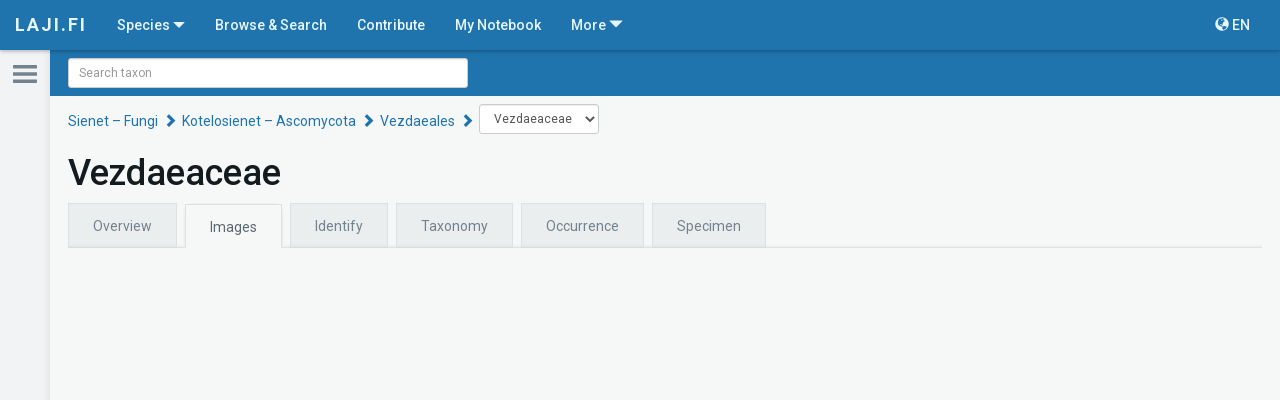

--- FILE ---
content_type: text/html; charset=utf-8
request_url: https://laji.fi/en/taxon/MX.4890599/images
body_size: 130457
content:
<!DOCTYPE html><html lang="fi" data-critters-container><head><link rel="preconnect" href="https://fonts.gstatic.com" crossorigin>
	<meta charset="utf-8">
	<meta http-equiv="X-UA-Compatible" content="IE=edge">
	<meta name="viewport" content="width=device-width, initial-scale=1">
  <meta name="format-detection" content="telephone=no">

  <meta http-equiv="cache-control" content="max-age=0">
  <meta http-equiv="cache-control" content="no-cache">
  <meta http-equiv="expires" content="0">
  <meta http-equiv="expires" content="Tue, 01 Jan 1980 1:00:00 GMT">
  <meta http-equiv="pragma" content="no-cache">

  <link rel="icon" href="/static/images/icons/favicon.ico" type="image/x-icon">
	<!-- The above 3 meta tags *must* come first in the head; any other head content must come *after* these tags -->

  <title>Vezdaeaceae | Media | Finnish Biodiversity Info Facility</title>

  <base href="https://laji.fi/">

	<!-- Bootstrap -->
	<!-- Latest compiled and minified CSS -->
  <link rel="stylesheet" href="https://cdn.laji.fi/bootstrap/3.4.1/css/bootstrap.min.css" type="text/css">
  <link rel="stylesheet" href="https://cdn.laji.fi/bootstrap-switch/3.3.2/css/bootstrap-switch.css" type="text/css">
  <link rel="stylesheet" href="https://cdn.laji.fi/font-awesome/4.7.0/css/font-awesome.min.css" type="text/css">
  <style type="text/css">@font-face{font-family:'Roboto';font-style:normal;font-weight:300;font-stretch:100%;src:url(https://fonts.gstatic.com/s/roboto/v50/KFO7CnqEu92Fr1ME7kSn66aGLdTylUAMa3GUBHMdazTgWw.woff2) format('woff2');unicode-range:U+0460-052F, U+1C80-1C8A, U+20B4, U+2DE0-2DFF, U+A640-A69F, U+FE2E-FE2F;}@font-face{font-family:'Roboto';font-style:normal;font-weight:300;font-stretch:100%;src:url(https://fonts.gstatic.com/s/roboto/v50/KFO7CnqEu92Fr1ME7kSn66aGLdTylUAMa3iUBHMdazTgWw.woff2) format('woff2');unicode-range:U+0301, U+0400-045F, U+0490-0491, U+04B0-04B1, U+2116;}@font-face{font-family:'Roboto';font-style:normal;font-weight:300;font-stretch:100%;src:url(https://fonts.gstatic.com/s/roboto/v50/KFO7CnqEu92Fr1ME7kSn66aGLdTylUAMa3CUBHMdazTgWw.woff2) format('woff2');unicode-range:U+1F00-1FFF;}@font-face{font-family:'Roboto';font-style:normal;font-weight:300;font-stretch:100%;src:url(https://fonts.gstatic.com/s/roboto/v50/KFO7CnqEu92Fr1ME7kSn66aGLdTylUAMa3-UBHMdazTgWw.woff2) format('woff2');unicode-range:U+0370-0377, U+037A-037F, U+0384-038A, U+038C, U+038E-03A1, U+03A3-03FF;}@font-face{font-family:'Roboto';font-style:normal;font-weight:300;font-stretch:100%;src:url(https://fonts.gstatic.com/s/roboto/v50/KFO7CnqEu92Fr1ME7kSn66aGLdTylUAMawCUBHMdazTgWw.woff2) format('woff2');unicode-range:U+0302-0303, U+0305, U+0307-0308, U+0310, U+0312, U+0315, U+031A, U+0326-0327, U+032C, U+032F-0330, U+0332-0333, U+0338, U+033A, U+0346, U+034D, U+0391-03A1, U+03A3-03A9, U+03B1-03C9, U+03D1, U+03D5-03D6, U+03F0-03F1, U+03F4-03F5, U+2016-2017, U+2034-2038, U+203C, U+2040, U+2043, U+2047, U+2050, U+2057, U+205F, U+2070-2071, U+2074-208E, U+2090-209C, U+20D0-20DC, U+20E1, U+20E5-20EF, U+2100-2112, U+2114-2115, U+2117-2121, U+2123-214F, U+2190, U+2192, U+2194-21AE, U+21B0-21E5, U+21F1-21F2, U+21F4-2211, U+2213-2214, U+2216-22FF, U+2308-230B, U+2310, U+2319, U+231C-2321, U+2336-237A, U+237C, U+2395, U+239B-23B7, U+23D0, U+23DC-23E1, U+2474-2475, U+25AF, U+25B3, U+25B7, U+25BD, U+25C1, U+25CA, U+25CC, U+25FB, U+266D-266F, U+27C0-27FF, U+2900-2AFF, U+2B0E-2B11, U+2B30-2B4C, U+2BFE, U+3030, U+FF5B, U+FF5D, U+1D400-1D7FF, U+1EE00-1EEFF;}@font-face{font-family:'Roboto';font-style:normal;font-weight:300;font-stretch:100%;src:url(https://fonts.gstatic.com/s/roboto/v50/KFO7CnqEu92Fr1ME7kSn66aGLdTylUAMaxKUBHMdazTgWw.woff2) format('woff2');unicode-range:U+0001-000C, U+000E-001F, U+007F-009F, U+20DD-20E0, U+20E2-20E4, U+2150-218F, U+2190, U+2192, U+2194-2199, U+21AF, U+21E6-21F0, U+21F3, U+2218-2219, U+2299, U+22C4-22C6, U+2300-243F, U+2440-244A, U+2460-24FF, U+25A0-27BF, U+2800-28FF, U+2921-2922, U+2981, U+29BF, U+29EB, U+2B00-2BFF, U+4DC0-4DFF, U+FFF9-FFFB, U+10140-1018E, U+10190-1019C, U+101A0, U+101D0-101FD, U+102E0-102FB, U+10E60-10E7E, U+1D2C0-1D2D3, U+1D2E0-1D37F, U+1F000-1F0FF, U+1F100-1F1AD, U+1F1E6-1F1FF, U+1F30D-1F30F, U+1F315, U+1F31C, U+1F31E, U+1F320-1F32C, U+1F336, U+1F378, U+1F37D, U+1F382, U+1F393-1F39F, U+1F3A7-1F3A8, U+1F3AC-1F3AF, U+1F3C2, U+1F3C4-1F3C6, U+1F3CA-1F3CE, U+1F3D4-1F3E0, U+1F3ED, U+1F3F1-1F3F3, U+1F3F5-1F3F7, U+1F408, U+1F415, U+1F41F, U+1F426, U+1F43F, U+1F441-1F442, U+1F444, U+1F446-1F449, U+1F44C-1F44E, U+1F453, U+1F46A, U+1F47D, U+1F4A3, U+1F4B0, U+1F4B3, U+1F4B9, U+1F4BB, U+1F4BF, U+1F4C8-1F4CB, U+1F4D6, U+1F4DA, U+1F4DF, U+1F4E3-1F4E6, U+1F4EA-1F4ED, U+1F4F7, U+1F4F9-1F4FB, U+1F4FD-1F4FE, U+1F503, U+1F507-1F50B, U+1F50D, U+1F512-1F513, U+1F53E-1F54A, U+1F54F-1F5FA, U+1F610, U+1F650-1F67F, U+1F687, U+1F68D, U+1F691, U+1F694, U+1F698, U+1F6AD, U+1F6B2, U+1F6B9-1F6BA, U+1F6BC, U+1F6C6-1F6CF, U+1F6D3-1F6D7, U+1F6E0-1F6EA, U+1F6F0-1F6F3, U+1F6F7-1F6FC, U+1F700-1F7FF, U+1F800-1F80B, U+1F810-1F847, U+1F850-1F859, U+1F860-1F887, U+1F890-1F8AD, U+1F8B0-1F8BB, U+1F8C0-1F8C1, U+1F900-1F90B, U+1F93B, U+1F946, U+1F984, U+1F996, U+1F9E9, U+1FA00-1FA6F, U+1FA70-1FA7C, U+1FA80-1FA89, U+1FA8F-1FAC6, U+1FACE-1FADC, U+1FADF-1FAE9, U+1FAF0-1FAF8, U+1FB00-1FBFF;}@font-face{font-family:'Roboto';font-style:normal;font-weight:300;font-stretch:100%;src:url(https://fonts.gstatic.com/s/roboto/v50/KFO7CnqEu92Fr1ME7kSn66aGLdTylUAMa3OUBHMdazTgWw.woff2) format('woff2');unicode-range:U+0102-0103, U+0110-0111, U+0128-0129, U+0168-0169, U+01A0-01A1, U+01AF-01B0, U+0300-0301, U+0303-0304, U+0308-0309, U+0323, U+0329, U+1EA0-1EF9, U+20AB;}@font-face{font-family:'Roboto';font-style:normal;font-weight:300;font-stretch:100%;src:url(https://fonts.gstatic.com/s/roboto/v50/KFO7CnqEu92Fr1ME7kSn66aGLdTylUAMa3KUBHMdazTgWw.woff2) format('woff2');unicode-range:U+0100-02BA, U+02BD-02C5, U+02C7-02CC, U+02CE-02D7, U+02DD-02FF, U+0304, U+0308, U+0329, U+1D00-1DBF, U+1E00-1E9F, U+1EF2-1EFF, U+2020, U+20A0-20AB, U+20AD-20C0, U+2113, U+2C60-2C7F, U+A720-A7FF;}@font-face{font-family:'Roboto';font-style:normal;font-weight:300;font-stretch:100%;src:url(https://fonts.gstatic.com/s/roboto/v50/KFO7CnqEu92Fr1ME7kSn66aGLdTylUAMa3yUBHMdazQ.woff2) format('woff2');unicode-range:U+0000-00FF, U+0131, U+0152-0153, U+02BB-02BC, U+02C6, U+02DA, U+02DC, U+0304, U+0308, U+0329, U+2000-206F, U+20AC, U+2122, U+2191, U+2193, U+2212, U+2215, U+FEFF, U+FFFD;}@font-face{font-family:'Roboto';font-style:normal;font-weight:400;font-stretch:100%;src:url(https://fonts.gstatic.com/s/roboto/v50/KFO7CnqEu92Fr1ME7kSn66aGLdTylUAMa3GUBHMdazTgWw.woff2) format('woff2');unicode-range:U+0460-052F, U+1C80-1C8A, U+20B4, U+2DE0-2DFF, U+A640-A69F, U+FE2E-FE2F;}@font-face{font-family:'Roboto';font-style:normal;font-weight:400;font-stretch:100%;src:url(https://fonts.gstatic.com/s/roboto/v50/KFO7CnqEu92Fr1ME7kSn66aGLdTylUAMa3iUBHMdazTgWw.woff2) format('woff2');unicode-range:U+0301, U+0400-045F, U+0490-0491, U+04B0-04B1, U+2116;}@font-face{font-family:'Roboto';font-style:normal;font-weight:400;font-stretch:100%;src:url(https://fonts.gstatic.com/s/roboto/v50/KFO7CnqEu92Fr1ME7kSn66aGLdTylUAMa3CUBHMdazTgWw.woff2) format('woff2');unicode-range:U+1F00-1FFF;}@font-face{font-family:'Roboto';font-style:normal;font-weight:400;font-stretch:100%;src:url(https://fonts.gstatic.com/s/roboto/v50/KFO7CnqEu92Fr1ME7kSn66aGLdTylUAMa3-UBHMdazTgWw.woff2) format('woff2');unicode-range:U+0370-0377, U+037A-037F, U+0384-038A, U+038C, U+038E-03A1, U+03A3-03FF;}@font-face{font-family:'Roboto';font-style:normal;font-weight:400;font-stretch:100%;src:url(https://fonts.gstatic.com/s/roboto/v50/KFO7CnqEu92Fr1ME7kSn66aGLdTylUAMawCUBHMdazTgWw.woff2) format('woff2');unicode-range:U+0302-0303, U+0305, U+0307-0308, U+0310, U+0312, U+0315, U+031A, U+0326-0327, U+032C, U+032F-0330, U+0332-0333, U+0338, U+033A, U+0346, U+034D, U+0391-03A1, U+03A3-03A9, U+03B1-03C9, U+03D1, U+03D5-03D6, U+03F0-03F1, U+03F4-03F5, U+2016-2017, U+2034-2038, U+203C, U+2040, U+2043, U+2047, U+2050, U+2057, U+205F, U+2070-2071, U+2074-208E, U+2090-209C, U+20D0-20DC, U+20E1, U+20E5-20EF, U+2100-2112, U+2114-2115, U+2117-2121, U+2123-214F, U+2190, U+2192, U+2194-21AE, U+21B0-21E5, U+21F1-21F2, U+21F4-2211, U+2213-2214, U+2216-22FF, U+2308-230B, U+2310, U+2319, U+231C-2321, U+2336-237A, U+237C, U+2395, U+239B-23B7, U+23D0, U+23DC-23E1, U+2474-2475, U+25AF, U+25B3, U+25B7, U+25BD, U+25C1, U+25CA, U+25CC, U+25FB, U+266D-266F, U+27C0-27FF, U+2900-2AFF, U+2B0E-2B11, U+2B30-2B4C, U+2BFE, U+3030, U+FF5B, U+FF5D, U+1D400-1D7FF, U+1EE00-1EEFF;}@font-face{font-family:'Roboto';font-style:normal;font-weight:400;font-stretch:100%;src:url(https://fonts.gstatic.com/s/roboto/v50/KFO7CnqEu92Fr1ME7kSn66aGLdTylUAMaxKUBHMdazTgWw.woff2) format('woff2');unicode-range:U+0001-000C, U+000E-001F, U+007F-009F, U+20DD-20E0, U+20E2-20E4, U+2150-218F, U+2190, U+2192, U+2194-2199, U+21AF, U+21E6-21F0, U+21F3, U+2218-2219, U+2299, U+22C4-22C6, U+2300-243F, U+2440-244A, U+2460-24FF, U+25A0-27BF, U+2800-28FF, U+2921-2922, U+2981, U+29BF, U+29EB, U+2B00-2BFF, U+4DC0-4DFF, U+FFF9-FFFB, U+10140-1018E, U+10190-1019C, U+101A0, U+101D0-101FD, U+102E0-102FB, U+10E60-10E7E, U+1D2C0-1D2D3, U+1D2E0-1D37F, U+1F000-1F0FF, U+1F100-1F1AD, U+1F1E6-1F1FF, U+1F30D-1F30F, U+1F315, U+1F31C, U+1F31E, U+1F320-1F32C, U+1F336, U+1F378, U+1F37D, U+1F382, U+1F393-1F39F, U+1F3A7-1F3A8, U+1F3AC-1F3AF, U+1F3C2, U+1F3C4-1F3C6, U+1F3CA-1F3CE, U+1F3D4-1F3E0, U+1F3ED, U+1F3F1-1F3F3, U+1F3F5-1F3F7, U+1F408, U+1F415, U+1F41F, U+1F426, U+1F43F, U+1F441-1F442, U+1F444, U+1F446-1F449, U+1F44C-1F44E, U+1F453, U+1F46A, U+1F47D, U+1F4A3, U+1F4B0, U+1F4B3, U+1F4B9, U+1F4BB, U+1F4BF, U+1F4C8-1F4CB, U+1F4D6, U+1F4DA, U+1F4DF, U+1F4E3-1F4E6, U+1F4EA-1F4ED, U+1F4F7, U+1F4F9-1F4FB, U+1F4FD-1F4FE, U+1F503, U+1F507-1F50B, U+1F50D, U+1F512-1F513, U+1F53E-1F54A, U+1F54F-1F5FA, U+1F610, U+1F650-1F67F, U+1F687, U+1F68D, U+1F691, U+1F694, U+1F698, U+1F6AD, U+1F6B2, U+1F6B9-1F6BA, U+1F6BC, U+1F6C6-1F6CF, U+1F6D3-1F6D7, U+1F6E0-1F6EA, U+1F6F0-1F6F3, U+1F6F7-1F6FC, U+1F700-1F7FF, U+1F800-1F80B, U+1F810-1F847, U+1F850-1F859, U+1F860-1F887, U+1F890-1F8AD, U+1F8B0-1F8BB, U+1F8C0-1F8C1, U+1F900-1F90B, U+1F93B, U+1F946, U+1F984, U+1F996, U+1F9E9, U+1FA00-1FA6F, U+1FA70-1FA7C, U+1FA80-1FA89, U+1FA8F-1FAC6, U+1FACE-1FADC, U+1FADF-1FAE9, U+1FAF0-1FAF8, U+1FB00-1FBFF;}@font-face{font-family:'Roboto';font-style:normal;font-weight:400;font-stretch:100%;src:url(https://fonts.gstatic.com/s/roboto/v50/KFO7CnqEu92Fr1ME7kSn66aGLdTylUAMa3OUBHMdazTgWw.woff2) format('woff2');unicode-range:U+0102-0103, U+0110-0111, U+0128-0129, U+0168-0169, U+01A0-01A1, U+01AF-01B0, U+0300-0301, U+0303-0304, U+0308-0309, U+0323, U+0329, U+1EA0-1EF9, U+20AB;}@font-face{font-family:'Roboto';font-style:normal;font-weight:400;font-stretch:100%;src:url(https://fonts.gstatic.com/s/roboto/v50/KFO7CnqEu92Fr1ME7kSn66aGLdTylUAMa3KUBHMdazTgWw.woff2) format('woff2');unicode-range:U+0100-02BA, U+02BD-02C5, U+02C7-02CC, U+02CE-02D7, U+02DD-02FF, U+0304, U+0308, U+0329, U+1D00-1DBF, U+1E00-1E9F, U+1EF2-1EFF, U+2020, U+20A0-20AB, U+20AD-20C0, U+2113, U+2C60-2C7F, U+A720-A7FF;}@font-face{font-family:'Roboto';font-style:normal;font-weight:400;font-stretch:100%;src:url(https://fonts.gstatic.com/s/roboto/v50/KFO7CnqEu92Fr1ME7kSn66aGLdTylUAMa3yUBHMdazQ.woff2) format('woff2');unicode-range:U+0000-00FF, U+0131, U+0152-0153, U+02BB-02BC, U+02C6, U+02DA, U+02DC, U+0304, U+0308, U+0329, U+2000-206F, U+20AC, U+2122, U+2191, U+2193, U+2212, U+2215, U+FEFF, U+FFFD;}@font-face{font-family:'Roboto';font-style:normal;font-weight:500;font-stretch:100%;src:url(https://fonts.gstatic.com/s/roboto/v50/KFO7CnqEu92Fr1ME7kSn66aGLdTylUAMa3GUBHMdazTgWw.woff2) format('woff2');unicode-range:U+0460-052F, U+1C80-1C8A, U+20B4, U+2DE0-2DFF, U+A640-A69F, U+FE2E-FE2F;}@font-face{font-family:'Roboto';font-style:normal;font-weight:500;font-stretch:100%;src:url(https://fonts.gstatic.com/s/roboto/v50/KFO7CnqEu92Fr1ME7kSn66aGLdTylUAMa3iUBHMdazTgWw.woff2) format('woff2');unicode-range:U+0301, U+0400-045F, U+0490-0491, U+04B0-04B1, U+2116;}@font-face{font-family:'Roboto';font-style:normal;font-weight:500;font-stretch:100%;src:url(https://fonts.gstatic.com/s/roboto/v50/KFO7CnqEu92Fr1ME7kSn66aGLdTylUAMa3CUBHMdazTgWw.woff2) format('woff2');unicode-range:U+1F00-1FFF;}@font-face{font-family:'Roboto';font-style:normal;font-weight:500;font-stretch:100%;src:url(https://fonts.gstatic.com/s/roboto/v50/KFO7CnqEu92Fr1ME7kSn66aGLdTylUAMa3-UBHMdazTgWw.woff2) format('woff2');unicode-range:U+0370-0377, U+037A-037F, U+0384-038A, U+038C, U+038E-03A1, U+03A3-03FF;}@font-face{font-family:'Roboto';font-style:normal;font-weight:500;font-stretch:100%;src:url(https://fonts.gstatic.com/s/roboto/v50/KFO7CnqEu92Fr1ME7kSn66aGLdTylUAMawCUBHMdazTgWw.woff2) format('woff2');unicode-range:U+0302-0303, U+0305, U+0307-0308, U+0310, U+0312, U+0315, U+031A, U+0326-0327, U+032C, U+032F-0330, U+0332-0333, U+0338, U+033A, U+0346, U+034D, U+0391-03A1, U+03A3-03A9, U+03B1-03C9, U+03D1, U+03D5-03D6, U+03F0-03F1, U+03F4-03F5, U+2016-2017, U+2034-2038, U+203C, U+2040, U+2043, U+2047, U+2050, U+2057, U+205F, U+2070-2071, U+2074-208E, U+2090-209C, U+20D0-20DC, U+20E1, U+20E5-20EF, U+2100-2112, U+2114-2115, U+2117-2121, U+2123-214F, U+2190, U+2192, U+2194-21AE, U+21B0-21E5, U+21F1-21F2, U+21F4-2211, U+2213-2214, U+2216-22FF, U+2308-230B, U+2310, U+2319, U+231C-2321, U+2336-237A, U+237C, U+2395, U+239B-23B7, U+23D0, U+23DC-23E1, U+2474-2475, U+25AF, U+25B3, U+25B7, U+25BD, U+25C1, U+25CA, U+25CC, U+25FB, U+266D-266F, U+27C0-27FF, U+2900-2AFF, U+2B0E-2B11, U+2B30-2B4C, U+2BFE, U+3030, U+FF5B, U+FF5D, U+1D400-1D7FF, U+1EE00-1EEFF;}@font-face{font-family:'Roboto';font-style:normal;font-weight:500;font-stretch:100%;src:url(https://fonts.gstatic.com/s/roboto/v50/KFO7CnqEu92Fr1ME7kSn66aGLdTylUAMaxKUBHMdazTgWw.woff2) format('woff2');unicode-range:U+0001-000C, U+000E-001F, U+007F-009F, U+20DD-20E0, U+20E2-20E4, U+2150-218F, U+2190, U+2192, U+2194-2199, U+21AF, U+21E6-21F0, U+21F3, U+2218-2219, U+2299, U+22C4-22C6, U+2300-243F, U+2440-244A, U+2460-24FF, U+25A0-27BF, U+2800-28FF, U+2921-2922, U+2981, U+29BF, U+29EB, U+2B00-2BFF, U+4DC0-4DFF, U+FFF9-FFFB, U+10140-1018E, U+10190-1019C, U+101A0, U+101D0-101FD, U+102E0-102FB, U+10E60-10E7E, U+1D2C0-1D2D3, U+1D2E0-1D37F, U+1F000-1F0FF, U+1F100-1F1AD, U+1F1E6-1F1FF, U+1F30D-1F30F, U+1F315, U+1F31C, U+1F31E, U+1F320-1F32C, U+1F336, U+1F378, U+1F37D, U+1F382, U+1F393-1F39F, U+1F3A7-1F3A8, U+1F3AC-1F3AF, U+1F3C2, U+1F3C4-1F3C6, U+1F3CA-1F3CE, U+1F3D4-1F3E0, U+1F3ED, U+1F3F1-1F3F3, U+1F3F5-1F3F7, U+1F408, U+1F415, U+1F41F, U+1F426, U+1F43F, U+1F441-1F442, U+1F444, U+1F446-1F449, U+1F44C-1F44E, U+1F453, U+1F46A, U+1F47D, U+1F4A3, U+1F4B0, U+1F4B3, U+1F4B9, U+1F4BB, U+1F4BF, U+1F4C8-1F4CB, U+1F4D6, U+1F4DA, U+1F4DF, U+1F4E3-1F4E6, U+1F4EA-1F4ED, U+1F4F7, U+1F4F9-1F4FB, U+1F4FD-1F4FE, U+1F503, U+1F507-1F50B, U+1F50D, U+1F512-1F513, U+1F53E-1F54A, U+1F54F-1F5FA, U+1F610, U+1F650-1F67F, U+1F687, U+1F68D, U+1F691, U+1F694, U+1F698, U+1F6AD, U+1F6B2, U+1F6B9-1F6BA, U+1F6BC, U+1F6C6-1F6CF, U+1F6D3-1F6D7, U+1F6E0-1F6EA, U+1F6F0-1F6F3, U+1F6F7-1F6FC, U+1F700-1F7FF, U+1F800-1F80B, U+1F810-1F847, U+1F850-1F859, U+1F860-1F887, U+1F890-1F8AD, U+1F8B0-1F8BB, U+1F8C0-1F8C1, U+1F900-1F90B, U+1F93B, U+1F946, U+1F984, U+1F996, U+1F9E9, U+1FA00-1FA6F, U+1FA70-1FA7C, U+1FA80-1FA89, U+1FA8F-1FAC6, U+1FACE-1FADC, U+1FADF-1FAE9, U+1FAF0-1FAF8, U+1FB00-1FBFF;}@font-face{font-family:'Roboto';font-style:normal;font-weight:500;font-stretch:100%;src:url(https://fonts.gstatic.com/s/roboto/v50/KFO7CnqEu92Fr1ME7kSn66aGLdTylUAMa3OUBHMdazTgWw.woff2) format('woff2');unicode-range:U+0102-0103, U+0110-0111, U+0128-0129, U+0168-0169, U+01A0-01A1, U+01AF-01B0, U+0300-0301, U+0303-0304, U+0308-0309, U+0323, U+0329, U+1EA0-1EF9, U+20AB;}@font-face{font-family:'Roboto';font-style:normal;font-weight:500;font-stretch:100%;src:url(https://fonts.gstatic.com/s/roboto/v50/KFO7CnqEu92Fr1ME7kSn66aGLdTylUAMa3KUBHMdazTgWw.woff2) format('woff2');unicode-range:U+0100-02BA, U+02BD-02C5, U+02C7-02CC, U+02CE-02D7, U+02DD-02FF, U+0304, U+0308, U+0329, U+1D00-1DBF, U+1E00-1E9F, U+1EF2-1EFF, U+2020, U+20A0-20AB, U+20AD-20C0, U+2113, U+2C60-2C7F, U+A720-A7FF;}@font-face{font-family:'Roboto';font-style:normal;font-weight:500;font-stretch:100%;src:url(https://fonts.gstatic.com/s/roboto/v50/KFO7CnqEu92Fr1ME7kSn66aGLdTylUAMa3yUBHMdazQ.woff2) format('woff2');unicode-range:U+0000-00FF, U+0131, U+0152-0153, U+02BB-02BC, U+02C6, U+02DA, U+02DC, U+0304, U+0308, U+0329, U+2000-206F, U+20AC, U+2122, U+2191, U+2193, U+2212, U+2215, U+FEFF, U+FFFD;}@font-face{font-family:'Roboto';font-style:normal;font-weight:700;font-stretch:100%;src:url(https://fonts.gstatic.com/s/roboto/v50/KFO7CnqEu92Fr1ME7kSn66aGLdTylUAMa3GUBHMdazTgWw.woff2) format('woff2');unicode-range:U+0460-052F, U+1C80-1C8A, U+20B4, U+2DE0-2DFF, U+A640-A69F, U+FE2E-FE2F;}@font-face{font-family:'Roboto';font-style:normal;font-weight:700;font-stretch:100%;src:url(https://fonts.gstatic.com/s/roboto/v50/KFO7CnqEu92Fr1ME7kSn66aGLdTylUAMa3iUBHMdazTgWw.woff2) format('woff2');unicode-range:U+0301, U+0400-045F, U+0490-0491, U+04B0-04B1, U+2116;}@font-face{font-family:'Roboto';font-style:normal;font-weight:700;font-stretch:100%;src:url(https://fonts.gstatic.com/s/roboto/v50/KFO7CnqEu92Fr1ME7kSn66aGLdTylUAMa3CUBHMdazTgWw.woff2) format('woff2');unicode-range:U+1F00-1FFF;}@font-face{font-family:'Roboto';font-style:normal;font-weight:700;font-stretch:100%;src:url(https://fonts.gstatic.com/s/roboto/v50/KFO7CnqEu92Fr1ME7kSn66aGLdTylUAMa3-UBHMdazTgWw.woff2) format('woff2');unicode-range:U+0370-0377, U+037A-037F, U+0384-038A, U+038C, U+038E-03A1, U+03A3-03FF;}@font-face{font-family:'Roboto';font-style:normal;font-weight:700;font-stretch:100%;src:url(https://fonts.gstatic.com/s/roboto/v50/KFO7CnqEu92Fr1ME7kSn66aGLdTylUAMawCUBHMdazTgWw.woff2) format('woff2');unicode-range:U+0302-0303, U+0305, U+0307-0308, U+0310, U+0312, U+0315, U+031A, U+0326-0327, U+032C, U+032F-0330, U+0332-0333, U+0338, U+033A, U+0346, U+034D, U+0391-03A1, U+03A3-03A9, U+03B1-03C9, U+03D1, U+03D5-03D6, U+03F0-03F1, U+03F4-03F5, U+2016-2017, U+2034-2038, U+203C, U+2040, U+2043, U+2047, U+2050, U+2057, U+205F, U+2070-2071, U+2074-208E, U+2090-209C, U+20D0-20DC, U+20E1, U+20E5-20EF, U+2100-2112, U+2114-2115, U+2117-2121, U+2123-214F, U+2190, U+2192, U+2194-21AE, U+21B0-21E5, U+21F1-21F2, U+21F4-2211, U+2213-2214, U+2216-22FF, U+2308-230B, U+2310, U+2319, U+231C-2321, U+2336-237A, U+237C, U+2395, U+239B-23B7, U+23D0, U+23DC-23E1, U+2474-2475, U+25AF, U+25B3, U+25B7, U+25BD, U+25C1, U+25CA, U+25CC, U+25FB, U+266D-266F, U+27C0-27FF, U+2900-2AFF, U+2B0E-2B11, U+2B30-2B4C, U+2BFE, U+3030, U+FF5B, U+FF5D, U+1D400-1D7FF, U+1EE00-1EEFF;}@font-face{font-family:'Roboto';font-style:normal;font-weight:700;font-stretch:100%;src:url(https://fonts.gstatic.com/s/roboto/v50/KFO7CnqEu92Fr1ME7kSn66aGLdTylUAMaxKUBHMdazTgWw.woff2) format('woff2');unicode-range:U+0001-000C, U+000E-001F, U+007F-009F, U+20DD-20E0, U+20E2-20E4, U+2150-218F, U+2190, U+2192, U+2194-2199, U+21AF, U+21E6-21F0, U+21F3, U+2218-2219, U+2299, U+22C4-22C6, U+2300-243F, U+2440-244A, U+2460-24FF, U+25A0-27BF, U+2800-28FF, U+2921-2922, U+2981, U+29BF, U+29EB, U+2B00-2BFF, U+4DC0-4DFF, U+FFF9-FFFB, U+10140-1018E, U+10190-1019C, U+101A0, U+101D0-101FD, U+102E0-102FB, U+10E60-10E7E, U+1D2C0-1D2D3, U+1D2E0-1D37F, U+1F000-1F0FF, U+1F100-1F1AD, U+1F1E6-1F1FF, U+1F30D-1F30F, U+1F315, U+1F31C, U+1F31E, U+1F320-1F32C, U+1F336, U+1F378, U+1F37D, U+1F382, U+1F393-1F39F, U+1F3A7-1F3A8, U+1F3AC-1F3AF, U+1F3C2, U+1F3C4-1F3C6, U+1F3CA-1F3CE, U+1F3D4-1F3E0, U+1F3ED, U+1F3F1-1F3F3, U+1F3F5-1F3F7, U+1F408, U+1F415, U+1F41F, U+1F426, U+1F43F, U+1F441-1F442, U+1F444, U+1F446-1F449, U+1F44C-1F44E, U+1F453, U+1F46A, U+1F47D, U+1F4A3, U+1F4B0, U+1F4B3, U+1F4B9, U+1F4BB, U+1F4BF, U+1F4C8-1F4CB, U+1F4D6, U+1F4DA, U+1F4DF, U+1F4E3-1F4E6, U+1F4EA-1F4ED, U+1F4F7, U+1F4F9-1F4FB, U+1F4FD-1F4FE, U+1F503, U+1F507-1F50B, U+1F50D, U+1F512-1F513, U+1F53E-1F54A, U+1F54F-1F5FA, U+1F610, U+1F650-1F67F, U+1F687, U+1F68D, U+1F691, U+1F694, U+1F698, U+1F6AD, U+1F6B2, U+1F6B9-1F6BA, U+1F6BC, U+1F6C6-1F6CF, U+1F6D3-1F6D7, U+1F6E0-1F6EA, U+1F6F0-1F6F3, U+1F6F7-1F6FC, U+1F700-1F7FF, U+1F800-1F80B, U+1F810-1F847, U+1F850-1F859, U+1F860-1F887, U+1F890-1F8AD, U+1F8B0-1F8BB, U+1F8C0-1F8C1, U+1F900-1F90B, U+1F93B, U+1F946, U+1F984, U+1F996, U+1F9E9, U+1FA00-1FA6F, U+1FA70-1FA7C, U+1FA80-1FA89, U+1FA8F-1FAC6, U+1FACE-1FADC, U+1FADF-1FAE9, U+1FAF0-1FAF8, U+1FB00-1FBFF;}@font-face{font-family:'Roboto';font-style:normal;font-weight:700;font-stretch:100%;src:url(https://fonts.gstatic.com/s/roboto/v50/KFO7CnqEu92Fr1ME7kSn66aGLdTylUAMa3OUBHMdazTgWw.woff2) format('woff2');unicode-range:U+0102-0103, U+0110-0111, U+0128-0129, U+0168-0169, U+01A0-01A1, U+01AF-01B0, U+0300-0301, U+0303-0304, U+0308-0309, U+0323, U+0329, U+1EA0-1EF9, U+20AB;}@font-face{font-family:'Roboto';font-style:normal;font-weight:700;font-stretch:100%;src:url(https://fonts.gstatic.com/s/roboto/v50/KFO7CnqEu92Fr1ME7kSn66aGLdTylUAMa3KUBHMdazTgWw.woff2) format('woff2');unicode-range:U+0100-02BA, U+02BD-02C5, U+02C7-02CC, U+02CE-02D7, U+02DD-02FF, U+0304, U+0308, U+0329, U+1D00-1DBF, U+1E00-1E9F, U+1EF2-1EFF, U+2020, U+20A0-20AB, U+20AD-20C0, U+2113, U+2C60-2C7F, U+A720-A7FF;}@font-face{font-family:'Roboto';font-style:normal;font-weight:700;font-stretch:100%;src:url(https://fonts.gstatic.com/s/roboto/v50/KFO7CnqEu92Fr1ME7kSn66aGLdTylUAMa3yUBHMdazQ.woff2) format('woff2');unicode-range:U+0000-00FF, U+0131, U+0152-0153, U+02BB-02BC, U+02C6, U+02DA, U+02DC, U+0304, U+0308, U+0329, U+2000-206F, U+20AC, U+2122, U+2191, U+2193, U+2212, U+2215, U+FEFF, U+FFFD;}</style>
  <meta name="viewport" content="width=device-width, initial-scale=1">

  <script defer data-domain="laji.fi" src="https://plausible.io/js/script.js"></script>
<style>@charset "UTF-8";html{position:relative;height:100%;-ms-overflow-style:scrollbar}body{color:#141b1f;background-color:#f6f8f8;font-family:Roboto,Helvetica Neue,Helvetica,Arial,sans-serif;-webkit-font-smoothing:antialiased;-moz-osx-font-smoothing:grayscale;padding-top:50px;height:100%}p{max-width:800px}.lajiApp{height:100%;display:flex;flex-direction:column}@media print{body,html{margin:0;padding:0}*{print-color-adjust:exact;-webkit-print-color-adjust:exact}}</style><style>input[type=checkbox]{box-sizing:border-box;padding:0}@charset "UTF-8";@media (max-width: 900px){.navbar-header{float:none}.navbar-toggle{display:block}.navbar-collapse{border-top:1px solid transparent;box-shadow:inset 0 1px #ffffff1a}.navbar-fixed-top{top:0;border-width:0 0 1px}.navbar-collapse.collapse{display:none!important}.navbar-nav{float:none!important;margin-top:7.5px}.navbar-nav>li{float:none}.navbar-nav>li>a{padding-top:10px;padding-bottom:10px}}.d-flex{display:flex!important}.d-block{display:block!important}.flex-wrap{flex-wrap:wrap!important}.flex-nowrap{flex-wrap:nowrap!important}.items-end{align-items:flex-end!important}.my-3{margin-top:8px!important;margin-bottom:8px!important}.mb-4{margin-bottom:12px!important}.mx-5{margin-left:18px!important;margin-right:18px!important}.lu-btn,button.lu-btn{display:inline-block;color:#414f58;border:none;border-radius:5px;cursor:pointer;text-decoration:none;transition:.1s;background-color:#fcfdfd;color:#5c6870;box-shadow:0 1px 2px #141b1f4d,0 0 2px #141b1f4d,inset 0 1px 6px #141b1f00;font-size:14px;padding:5px 10px}.lu-btn:active,button.lu-btn:active{transition:50ms}.lu-btn:focus:not(:focus-visible),button.lu-btn:focus:not(:focus-visible){outline:none}.lu-btn:hover,.lu-btn:focus,button.lu-btn:hover,button.lu-btn:focus{background-color:#f1f3f4;color:#5c6870}.lu-btn:active,button.lu-btn:active{background-color:#f1f3f4;color:#73828c;box-shadow:0 0 #141b1f00,inset 0 1px 4px #141b1f33,inset 0 0 2px #141b1f4d;transform:translateY(1px)}.lu-dropdown{background:hsl(204,20%,99%);border:1px solid rgba(0,0,0,.15);box-shadow:0 6px 12px #0000002d;list-style:none;padding:5px 0;z-index:1032}.lu-dropdown>li>a{display:block;padding:3px 20px;clear:both;font-weight:400;line-height:1.42857143;color:#5c6870;white-space:nowrap}.lu-dropdown>li>a:hover{color:#414f58;text-decoration:none;background-color:#f6f8f8}.lu-dropdown.right{right:0!important;left:auto!important}html{position:relative;height:100%;-ms-overflow-style:scrollbar}body{color:#141b1f;background-color:#f6f8f8;font-family:Roboto,Helvetica Neue,Helvetica,Arial,sans-serif;-webkit-font-smoothing:antialiased;-moz-osx-font-smoothing:grayscale;padding-top:50px;height:100%}p,li,h1{max-width:800px}.lajiApp{height:100%;display:flex;flex-direction:column}.lajiApp>.content{flex:1 0 auto;display:flex;flex-direction:column}img{max-width:100%}laji-locale-en,.content>div{flex:1 0 auto;display:flex;flex-direction:column}.link{cursor:pointer;cursor:hand}.tab-content{position:relative}option:disabled{color:#bababa}.small-flag{height:11px;width:auto}.sidebar-content-wrapper nav{min-width:200px}@media print{body,html{margin:0;padding:0}*{print-color-adjust:exact;-webkit-print-color-adjust:exact}.navbar{display:none!important}}@media only screen and (max-width: 768px){.input-sm,select.input-sm{height:36px}}a{color:#1f74ad}</style><link rel="stylesheet" href="styles.63c930375e1bc10a.css" media="print" onload="this.media='all'"><noscript><link rel="stylesheet" href="styles.63c930375e1bc10a.css"></noscript><style ng-app-id="laji-app">.router-content[_ngcontent-laji-app-c4246172399]{min-height:300px;position:relative;flex-grow:1;display:flex;flex-direction:column}.router-content[_ngcontent-laji-app-c4246172399] > *[_ngcontent-laji-app-c4246172399]:not(router-outlet){flex-grow:1}.footer[_ngcontent-laji-app-c4246172399]{flex:none}[_nghost-laji-app-c4246172399]     .embedded laji-map-front .map-wrap{height:100vh}.embedded[_ngcontent-laji-app-c4246172399]{margin-top:-50px}[_nghost-laji-app-c4246172399]     .embedded .container, .embedded[_ngcontent-laji-app-c4246172399]   .container[_ngcontent-laji-app-c4246172399]{width:100%!important}</style><link rel="canonical" href="/en/taxon/MX.4890599/images"><link rel="alternative" hreflang="fi" href="https://laji.fi/taxon/MX.4890599/images"><link rel="alternative" hreflang="sv" href="https://laji.fi/sv/taxon/MX.4890599/images"><link rel="alternative" hreflang="en" href="https://laji.fi/en/taxon/MX.4890599/images"><meta property="og:title" content="Vezdaeaceae | Media | Finnish Biodiversity Info Facility"><meta property="og:description" content="The Finnish Biodiversity Information Facility (FinBIF) is an open access data repository for researchers, government and the public. FinBIF consolidates many collections and datasets of living Finland in a single source. Our online portal, laji.fi, allows you to browse, search and download information about all forms of biological life, and to record and share your own observations. FinBIF is committed to the sharing and promotion of open access data."><meta property="og:image" content="https://cdn.laji.fi/images/logos/LAJI_FI_valk.png"><meta property="og:url" content="/en/taxon/MX.4890599/images"><meta name="twitter:title" content="Vezdaeaceae | Media | Finnish Biodiversity Info Facility"><meta name="twitter:description" content="The Finnish Biodiversity Information Facility (FinBIF) is an open access data repository for researchers, government and the public. FinBIF consolidates many collections and datasets of living Finland in a single source. Our online portal, laji.fi, allows you to browse, search and download information about all forms of biological life, and to record and share your own observations. FinBIF is committed to the sharing and promotion of open access data."><meta name="twitter:image" content="https://cdn.laji.fi/images/logos/LAJI_FI_valk.png"><meta name="twitter:card" content="summary_large_image"><style ng-app-id="laji-app">.navbar-collapse[_ngcontent-laji-app-c2926144772]{flex:none}.env[_ngcontent-laji-app-c2926144772]{position:absolute;left:0;top:0;width:50px;height:50px;z-index:1}.env.beta[_ngcontent-laji-app-c2926144772], .env.prod[_ngcontent-laji-app-c2926144772]{background-image:url(/static/images/beta.png)}.env.dev[_ngcontent-laji-app-c2926144772], .env.staging[_ngcontent-laji-app-c2926144772]{background-image:url(/static/images/dev.png)}.search[_ngcontent-laji-app-c2926144772]{max-width:170px;margin:10px 5px 0 0}.user[_ngcontent-laji-app-c2926144772]{position:relative;max-width:200px;white-space:nowrap;overflow:hidden;text-overflow:ellipsis}.badge[_ngcontent-laji-app-c2926144772]{position:absolute;background-color:#d9534f;right:1px;top:7px;font-size:.75em}.navbar-profile[_ngcontent-laji-app-c2926144772]{padding:15px 10px 0 7px}.navbar[_ngcontent-laji-app-c2926144772]{margin-bottom:0;background:hsl(204,70%,40%);box-shadow:0 1px 4px #0000004d;border:none}.navbar[_ngcontent-laji-app-c2926144772]   .navbar-nav[_ngcontent-laji-app-c2926144772]{float:left}.navbar-inverse[_ngcontent-laji-app-c2926144772]   .navbar-nav[_ngcontent-laji-app-c2926144772] > li[_ngcontent-laji-app-c2926144772] > a[_ngcontent-laji-app-c2926144772]:hover, .navbar-inverse[_ngcontent-laji-app-c2926144772]   .navbar-nav[_ngcontent-laji-app-c2926144772] > li.open[_ngcontent-laji-app-c2926144772] > a[_ngcontent-laji-app-c2926144772], .navbar-inverse[_ngcontent-laji-app-c2926144772]   .navbar-brand[_ngcontent-laji-app-c2926144772]:hover{background-color:#2283c3}.navbar-inverse[_ngcontent-laji-app-c2926144772]   .navbar-toggle[_ngcontent-laji-app-c2926144772]:focus, .navbar-inverse[_ngcontent-laji-app-c2926144772]   .navbar-toggle[_ngcontent-laji-app-c2926144772]:hover{background-color:#2283c3}.navbar-inverse[_ngcontent-laji-app-c2926144772]   .dropdown-menu[_ngcontent-laji-app-c2926144772]   li[role=menuitem][_ngcontent-laji-app-c2926144772]{padding-top:3px;padding-bottom:3px}.navbar-inverse[_ngcontent-laji-app-c2926144772]   .navbar-nav[_ngcontent-laji-app-c2926144772] > .active[_ngcontent-laji-app-c2926144772] > a[_ngcontent-laji-app-c2926144772], .navbar-inverse[_ngcontent-laji-app-c2926144772]   .navbar-nav[_ngcontent-laji-app-c2926144772] > .active[_ngcontent-laji-app-c2926144772] > a[_ngcontent-laji-app-c2926144772]:focus, .navbar-inverse[_ngcontent-laji-app-c2926144772]   .navbar-nav[_ngcontent-laji-app-c2926144772] > .active[_ngcontent-laji-app-c2926144772] > a[_ngcontent-laji-app-c2926144772]:hover{background-color:#2283c3}.navbar-text[_ngcontent-laji-app-c2926144772]{margin-top:20px;margin-bottom:20px}.navbar-text[_ngcontent-laji-app-c2926144772]   .navbar-link[_ngcontent-laji-app-c2926144772]{color:#e7f5fe}.navbar-brand[_ngcontent-laji-app-c2926144772]{color:#e7f5fe;font-weight:700;letter-spacing:2px}.navbar-collapse[_ngcontent-laji-app-c2926144772]   .navbar-nav[_ngcontent-laji-app-c2926144772] > .active[_ngcontent-laji-app-c2926144772] > a[_ngcontent-laji-app-c2926144772]{color:#e7f5fe;font-weight:500;background-color:#2283c3}.navbar-collapse[_ngcontent-laji-app-c2926144772]   a[_ngcontent-laji-app-c2926144772]{color:#e7f5fe;font-weight:500}.navbar-link[_ngcontent-laji-app-c2926144772], .navbar-profile[_ngcontent-laji-app-c2926144772]   .language-toggle[_ngcontent-laji-app-c2926144772]{color:#e7f5fe;background:none}.red-theme[_ngcontent-laji-app-c2926144772]   .navbar-text[_ngcontent-laji-app-c2926144772]   .navbar-link[_ngcontent-laji-app-c2926144772], .red-theme[_ngcontent-laji-app-c2926144772]   .navbar-brand[_ngcontent-laji-app-c2926144772]{color:#414f58}.red-theme[_ngcontent-laji-app-c2926144772]   .navbar-collapse[_ngcontent-laji-app-c2926144772]   .navbar-nav[_ngcontent-laji-app-c2926144772] > .active[_ngcontent-laji-app-c2926144772] > a[_ngcontent-laji-app-c2926144772]{color:#5c6870;background-color:#f1f3f4}.red-theme[_ngcontent-laji-app-c2926144772]   .navbar-collapse[_ngcontent-laji-app-c2926144772]   a[_ngcontent-laji-app-c2926144772], .red-theme[_ngcontent-laji-app-c2926144772]   .navbar-link[_ngcontent-laji-app-c2926144772], .red-theme[_ngcontent-laji-app-c2926144772]   .navbar-profile[_ngcontent-laji-app-c2926144772]   .language-toggle[_ngcontent-laji-app-c2926144772]{color:#414f58}.red-theme.navbar[_ngcontent-laji-app-c2926144772]{color:#414f58;background-color:#fcfdfd}.red-theme.navbar[_ngcontent-laji-app-c2926144772] > .container-fluid[_ngcontent-laji-app-c2926144772]{border-top:4px solid #d62022}.red-theme[_ngcontent-laji-app-c2926144772]   .navbar-collapse[_ngcontent-laji-app-c2926144772]   .active[_ngcontent-laji-app-c2926144772]   a[_ngcontent-laji-app-c2926144772], .red-theme.navbar-inverse[_ngcontent-laji-app-c2926144772]   .navbar-nav[_ngcontent-laji-app-c2926144772] > li[_ngcontent-laji-app-c2926144772] > a[_ngcontent-laji-app-c2926144772]:hover, .red-theme.navbar-inverse[_ngcontent-laji-app-c2926144772]   .navbar-nav[_ngcontent-laji-app-c2926144772] > li.open[_ngcontent-laji-app-c2926144772] > a[_ngcontent-laji-app-c2926144772], .red-theme.navbar-inverse[_ngcontent-laji-app-c2926144772]   .navbar-brand[_ngcontent-laji-app-c2926144772]:hover, .red-theme.navbar-inverse[_ngcontent-laji-app-c2926144772]   .navbar-toggle[_ngcontent-laji-app-c2926144772]:focus, .red-theme.navbar-inverse[_ngcontent-laji-app-c2926144772]   .navbar-toggle[_ngcontent-laji-app-c2926144772]:hover, .red-theme.navbar-inverse[_ngcontent-laji-app-c2926144772]   .navbar-nav[_ngcontent-laji-app-c2926144772] > .active[_ngcontent-laji-app-c2926144772] > a[_ngcontent-laji-app-c2926144772], .red-theme.navbar-inverse[_ngcontent-laji-app-c2926144772]   .navbar-nav[_ngcontent-laji-app-c2926144772] > .active[_ngcontent-laji-app-c2926144772] > a[_ngcontent-laji-app-c2926144772]:focus, .red-theme.navbar-inverse[_ngcontent-laji-app-c2926144772]   .navbar-nav[_ngcontent-laji-app-c2926144772] > .active[_ngcontent-laji-app-c2926144772] > a[_ngcontent-laji-app-c2926144772]:hover{color:#5c6870;background-color:#f1f3f4}.red-theme.navbar[_ngcontent-laji-app-c2926144772], .red-theme.navbar-inverse[_ngcontent-laji-app-c2926144772]   .navbar-toggle[_ngcontent-laji-app-c2926144772]:focus, .red-theme.navbar-inverse[_ngcontent-laji-app-c2926144772]   .navbar-toggle[_ngcontent-laji-app-c2926144772]:hover, .red-theme[_ngcontent-laji-app-c2926144772]   .navbar-toggle[_ngcontent-laji-app-c2926144772], .red-theme[_ngcontent-laji-app-c2926144772]   .navbar-collapse[_ngcontent-laji-app-c2926144772]   .active[_ngcontent-laji-app-c2926144772]   a[_ngcontent-laji-app-c2926144772], .red-theme.navbar-inverse[_ngcontent-laji-app-c2926144772]   .navbar-collapse[_ngcontent-laji-app-c2926144772], .red-theme.navbar-inverse[_ngcontent-laji-app-c2926144772]   .navbar-form[_ngcontent-laji-app-c2926144772]{border-color:#f1f3f4}.red-theme.navbar[_ngcontent-laji-app-c2926144772]{box-shadow:0 2px 4px #00000026}.red-theme.navbar[_ngcontent-laji-app-c2926144772]   .navbar-toggle[_ngcontent-laji-app-c2926144772]{border-color:#abb4ba}.red-theme.navbar[_ngcontent-laji-app-c2926144772]   .navbar-toggle[_ngcontent-laji-app-c2926144772]   .icon-bar[_ngcontent-laji-app-c2926144772]{background-color:#73828c}.navbar-collapse[_ngcontent-laji-app-c2926144772]   .lu-dropdown[_ngcontent-laji-app-c2926144772]   a[_ngcontent-laji-app-c2926144772]{color:#414f58}@media only screen and (max-width: 900px){.navbar-collapse[_ngcontent-laji-app-c2926144772]   .lu-dropdown[_ngcontent-laji-app-c2926144772]   a[_ngcontent-laji-app-c2926144772]{color:#fcfdfd}}@media only screen and (max-width: 900px){.navbar-collapse[_ngcontent-laji-app-c2926144772]   .lu-dropdown.user-dropdown[_ngcontent-laji-app-c2926144772], .navbar-collapse[_ngcontent-laji-app-c2926144772]   .lu-dropdown.lang-dropdown[_ngcontent-laji-app-c2926144772]{background-color:#1f74ad;position:relative}}@media only screen and (max-width: 900px){.red-theme.navbar[_ngcontent-laji-app-c2926144772]   .navbar-collapse[_ngcontent-laji-app-c2926144772]   .lu-dropdown[_ngcontent-laji-app-c2926144772]   a[_ngcontent-laji-app-c2926144772]{color:#73828c}.red-theme.navbar[_ngcontent-laji-app-c2926144772]   .navbar-collapse[_ngcontent-laji-app-c2926144772]   .divider[_ngcontent-laji-app-c2926144772]{background-color:#dde1e3!important}}@media only screen and (max-width: 900px){[_nghost-laji-app-c2926144772]     .red-theme.navbar .navbar-collapse laji-notifications header>a{color:#73828c}}@media only screen and (max-width: 900px){.navbar-nav[_ngcontent-laji-app-c2926144772] > li[_ngcontent-laji-app-c2926144772] > .lu-dropdown[_ngcontent-laji-app-c2926144772]{position:static;float:none;width:100%;margin-top:0;border:0;box-shadow:none}.navbar-nav[_ngcontent-laji-app-c2926144772] > li[_ngcontent-laji-app-c2926144772] > .lu-dropdown[_ngcontent-laji-app-c2926144772] > li[_ngcontent-laji-app-c2926144772] > a[_ngcontent-laji-app-c2926144772]:hover{background-color:#1f74ad}.navbar-inverse[_ngcontent-laji-app-c2926144772]   .lu-dropdown[_ngcontent-laji-app-c2926144772]   li[role=menuitem][_ngcontent-laji-app-c2926144772]:hover{background-color:#dfdfdf}.navbar-inverse[_ngcontent-laji-app-c2926144772]   .lu-dropdown[_ngcontent-laji-app-c2926144772]{background-color:#f5f5f5}.link.user[_ngcontent-laji-app-c2926144772]   .name[_ngcontent-laji-app-c2926144772]{display:inline!important}.divider[_ngcontent-laji-app-c2926144772]{background-color:#7dbde8!important}}@media only screen and (min-width: 1200px){.search[_ngcontent-laji-app-c2926144772]{max-width:200px}[_nghost-laji-app-c2926144772]     .omni.expand{width:200px!important}}.link.user[_ngcontent-laji-app-c2926144772] > .glyphicon-triangle-bottom[_ngcontent-laji-app-c2926144772]{color:#e7f5fe;font-size:12px}[_nghost-laji-app-c2926144772]     .feedback laji-feedback{display:block;width:100%;height:100%}[_nghost-laji-app-c2926144772]     .feedback laji-feedback a{display:block;width:100%;height:100%;color:#414f58;text-decoration:none;font-weight:500;padding:3px 20px}[_nghost-laji-app-c2926144772]     .feedback laji-feedback a:hover{background-color:#f1f3f4}@media only screen and (max-width: 900px){[_nghost-laji-app-c2926144772]     .navbar-collapse .feedback laji-feedback a{color:#f5fbff}[_nghost-laji-app-c2926144772]     .navbar-collapse .feedback laji-feedback a:hover{background-color:#1f74ad}}</style><style ng-app-id="laji-app">.tree-children.tree-children-no-padding[_ngcontent-laji-app-c1397729568]{padding-left:0}.tree-children[_ngcontent-laji-app-c1397729568]{padding-left:20px;overflow:hidden}.node-drop-slot[_ngcontent-laji-app-c1397729568]{display:block;height:2px}.node-drop-slot.is-dragging-over[_ngcontent-laji-app-c1397729568]{background:#ddffee;height:20px;border:2px dotted #888}.toggle-children-wrapper-expanded[_ngcontent-laji-app-c1397729568]   .toggle-children[_ngcontent-laji-app-c1397729568]{transform:rotate(90deg)}.toggle-children-wrapper-collapsed[_ngcontent-laji-app-c1397729568]   .toggle-children[_ngcontent-laji-app-c1397729568]{transform:rotate(0)}.toggle-children-wrapper[_ngcontent-laji-app-c1397729568]{padding:2px 3px 5px 1px}.toggle-children[_ngcontent-laji-app-c1397729568]{background-image:url([data-uri]);height:8px;width:9px;background-size:contain;display:inline-block;position:relative;top:1px;background-repeat:no-repeat;background-position:center}.toggle-children-placeholder[_ngcontent-laji-app-c1397729568]{display:inline-block;height:10px;width:10px;position:relative;top:1px;padding-right:3px}.node-content-wrapper[_ngcontent-laji-app-c1397729568]{display:inline-block;padding:2px 5px;border-radius:2px;transition:background-color .15s,box-shadow .15s}.node-wrapper[_ngcontent-laji-app-c1397729568]{display:flex;align-items:flex-start}.node-content-wrapper-active[_ngcontent-laji-app-c1397729568], .node-content-wrapper.node-content-wrapper-active[_ngcontent-laji-app-c1397729568]:hover, .node-content-wrapper-active.node-content-wrapper-focused[_ngcontent-laji-app-c1397729568]{background:#beebff}.node-content-wrapper-focused[_ngcontent-laji-app-c1397729568]{background:#e7f4f9}.node-content-wrapper[_ngcontent-laji-app-c1397729568]:hover{background:#f7fbff}.node-content-wrapper-active[_ngcontent-laji-app-c1397729568], .node-content-wrapper-focused[_ngcontent-laji-app-c1397729568], .node-content-wrapper[_ngcontent-laji-app-c1397729568]:hover{box-shadow:inset 0 0 1px #999}.node-content-wrapper.is-dragging-over[_ngcontent-laji-app-c1397729568]{background:#ddffee;box-shadow:inset 0 0 1px #999}.node-content-wrapper.is-dragging-over-disabled[_ngcontent-laji-app-c1397729568]{opacity:.5}tree-viewport[_ngcontent-laji-app-c1397729568]{-webkit-tap-highlight-color:transparent;height:100%;overflow:auto;display:block}.tree-children[_ngcontent-laji-app-c1397729568]{padding-left:20px}.empty-tree-drop-slot[_ngcontent-laji-app-c1397729568]   .node-drop-slot[_ngcontent-laji-app-c1397729568]{height:20px;min-width:100px}.angular-tree-component[_ngcontent-laji-app-c1397729568]{width:100%;position:relative;display:inline-block;cursor:pointer;-webkit-touch-callout:none;-webkit-user-select:none;user-select:none}tree-root[_ngcontent-laji-app-c1397729568]   .angular-tree-component-rtl[_ngcontent-laji-app-c1397729568]{direction:rtl}tree-root[_ngcontent-laji-app-c1397729568]   .angular-tree-component-rtl[_ngcontent-laji-app-c1397729568]   .toggle-children-wrapper-collapsed[_ngcontent-laji-app-c1397729568]   .toggle-children[_ngcontent-laji-app-c1397729568]{transform:rotate(180deg)!important}tree-root[_ngcontent-laji-app-c1397729568]   .angular-tree-component-rtl[_ngcontent-laji-app-c1397729568]   .tree-children[_ngcontent-laji-app-c1397729568]{padding-right:20px;padding-left:0}tree-node-checkbox[_ngcontent-laji-app-c1397729568]{padding:1px}@media (max-width: 900px){.navbar-header[_ngcontent-laji-app-c1397729568]{float:none}.navbar-left[_ngcontent-laji-app-c1397729568], .navbar-right[_ngcontent-laji-app-c1397729568]{float:none!important}.navbar-toggle[_ngcontent-laji-app-c1397729568]{display:block}.navbar-collapse[_ngcontent-laji-app-c1397729568]{border-top:1px solid transparent;box-shadow:inset 0 1px #ffffff1a}.navbar-fixed-top[_ngcontent-laji-app-c1397729568]{top:0;border-width:0 0 1px}.navbar-collapse.collapse[_ngcontent-laji-app-c1397729568]{display:none!important}.collapse.navbar-collapse.in[_ngcontent-laji-app-c1397729568]{overflow-y:auto!important}.navbar-nav[_ngcontent-laji-app-c1397729568]{float:none!important;margin-top:7.5px}.navbar-nav[_ngcontent-laji-app-c1397729568] > li[_ngcontent-laji-app-c1397729568]{float:none}.navbar-nav[_ngcontent-laji-app-c1397729568] > li[_ngcontent-laji-app-c1397729568] > a[_ngcontent-laji-app-c1397729568]{padding-top:10px;padding-bottom:10px}.collapse.in[_ngcontent-laji-app-c1397729568]{display:block!important}}.partners-footer[_ngcontent-laji-app-c1397729568]{background-color:#fff}.title[_ngcontent-laji-app-c1397729568]{display:inline-block;margin:10px 0 5px 13px;color:#7d7d7d}.partners[_ngcontent-laji-app-c1397729568]   ul[_ngcontent-laji-app-c1397729568], .partners[_ngcontent-laji-app-c1397729568]   li[_ngcontent-laji-app-c1397729568]{list-style:none;margin:0;padding:0}.partners[_ngcontent-laji-app-c1397729568]   img[_ngcontent-laji-app-c1397729568]{max-height:25px}.partners[_ngcontent-laji-app-c1397729568]   li[_ngcontent-laji-app-c1397729568]{padding:0 8px 13px;display:inline-block}.partners.front[_ngcontent-laji-app-c1397729568]   img[_ngcontent-laji-app-c1397729568]{max-height:50px}.partners.front[_ngcontent-laji-app-c1397729568]   li[_ngcontent-laji-app-c1397729568]{padding:0 8px 25px}.info-footer[_ngcontent-laji-app-c1397729568]{background:linear-gradient(to bottom right,hsl(204,70%,40%),hsl(204,80%,30%));box-shadow:inset 0 12px 12px -12px #0003,inset 0 -12px 12px -12px #0003;padding:32px 12px}.info-footer-content[_ngcontent-laji-app-c1397729568]{max-width:1400px}.info-footer-content[_ngcontent-laji-app-c1397729568] > *[_ngcontent-laji-app-c1397729568]{flex:1;min-width:300px;margin-right:8px;padding-top:12px;border-top:solid 6px rgba(255,255,255,.2)}.info-footer-content[_ngcontent-laji-app-c1397729568] > *[_ngcontent-laji-app-c1397729568]   h3[_ngcontent-laji-app-c1397729568]{font-size:20px;margin-top:0;color:#f5fbff}.info-footer-content[_ngcontent-laji-app-c1397729568] > *[_ngcontent-laji-app-c1397729568]   p[_ngcontent-laji-app-c1397729568]{color:#f5fbff}.info-footer-content[_ngcontent-laji-app-c1397729568] > *[_ngcontent-laji-app-c1397729568]   ul[_ngcontent-laji-app-c1397729568]{padding-left:18px}.info-footer-content[_ngcontent-laji-app-c1397729568] > *[_ngcontent-laji-app-c1397729568]   li[_ngcontent-laji-app-c1397729568]{color:#f1f3f4}.info-footer-content[_ngcontent-laji-app-c1397729568] > *[_ngcontent-laji-app-c1397729568]   a[_ngcontent-laji-app-c1397729568]{color:#badff7}.info-footer-content[_ngcontent-laji-app-c1397729568] > *[_ngcontent-laji-app-c1397729568]   a[_ngcontent-laji-app-c1397729568]:hover{color:#f5fbff}.info-footer-bottom-section[_ngcontent-laji-app-c1397729568]{max-width:1400px;width:100%;color:#dde1e3}.info-footer-bottom-section[_ngcontent-laji-app-c1397729568]   a[_ngcontent-laji-app-c1397729568]{color:#badff7;margin:0 4px}.info-footer-bottom-section[_ngcontent-laji-app-c1397729568]   a[_ngcontent-laji-app-c1397729568]:hover{color:#f5fbff}.core-trust-seal[_ngcontent-laji-app-c1397729568]{max-width:50px}[_nghost-laji-app-c1397729568]     laji-feedback a{color:#badff7}[_nghost-laji-app-c1397729568]     laji-feedback a:hover{color:#f5fbff}.intro[_ngcontent-laji-app-c1397729568]{font-size:12px}</style><style ng-app-id="laji-app">.omni-search[_ngcontent-laji-app-c1157155727]{margin-bottom:0;position:relative}input[_ngcontent-laji-app-c1157155727]::placeholder{color:#73828c}.omni-search-results[_ngcontent-laji-app-c1157155727]{position:absolute;top:100%;left:0;z-index:1029;max-width:calc(100vw - 16px);width:max-content;overflow:auto;display:flex;gap:12px;padding:18px 24px;border-radius:8px;color:#5c6870;background-color:#fcfdfd;border:1px solid hsl(204,10%,88%);box-shadow:0 2px 8px #0003}.taxon-matches[_ngcontent-laji-app-c1157155727]{width:100%;max-width:300px}.taxon-matches[_ngcontent-laji-app-c1157155727] > div[_ngcontent-laji-app-c1157155727]{border-left:4px solid rgba(38,145,217,0);padding:8px;margin-bottom:8px}.taxon-matches[_ngcontent-laji-app-c1157155727] > div.active[_ngcontent-laji-app-c1157155727]{border-color:#2691d9;background:hsl(204,12%,95%);color:#141b1f;font-weight:700}.taxon-matches[_ngcontent-laji-app-c1157155727]     .flag-taxonRank{display:block;float:unset;position:unset;top:unset;margin-left:unset}.taxon-match[_ngcontent-laji-app-c1157155727]{max-width:600px;color:#414f58}.taxon-match[_ngcontent-laji-app-c1157155727]   h3[_ngcontent-laji-app-c1157155727]{margin-top:0}.taxon-match-first-col[_ngcontent-laji-app-c1157155727], .taxon-match-second-col[_ngcontent-laji-app-c1157155727]{width:100%;max-width:300px}.informal-group-image[_ngcontent-laji-app-c1157155727]{width:50px;height:50px}.omni-search[_ngcontent-laji-app-c1157155727]:after{content:"\e003";font-family:Glyphicons Halflings;line-height:1;position:absolute;color:#73828c;top:10px;right:9px}</style><style ng-app-id="laji-app">[_nghost-laji-app-c3814708071]{display:block;width:max-content;padding:18px}img[_ngcontent-laji-app-c3814708071]{height:50px;width:50px;max-width:unset}.img-container[_ngcontent-laji-app-c3814708071]{padding:10px}.container-link[_ngcontent-laji-app-c3814708071]{text-decoration:none;cursor:pointer}.container-link[_ngcontent-laji-app-c3814708071]:hover   .nav-container[_ngcontent-laji-app-c3814708071], .container-link[_ngcontent-laji-app-c3814708071]:focus   .nav-container[_ngcontent-laji-app-c3814708071]{color:#abb4ba;text-decoration:none}.nav-container[_ngcontent-laji-app-c3814708071]{padding:10px;color:#414f58}.nav-container[_ngcontent-laji-app-c3814708071] > *[_ngcontent-laji-app-c3814708071]{color:inherit}.nav-container[_ngcontent-laji-app-c3814708071]   .nav-title[_ngcontent-laji-app-c3814708071]{font-weight:500;letter-spacing:.2px}.nav-description[_ngcontent-laji-app-c3814708071]{max-width:35em}</style><style ng-app-id="laji-app">.fixed-icon[_ngcontent-laji-app-c1787781270]{position:fixed;bottom:7px;z-index:1030;right:10px}.feedback-text[_ngcontent-laji-app-c1787781270]{height:200px}.modal-header[_ngcontent-laji-app-c1787781270]{color:#2c3e50}.message[_ngcontent-laji-app-c1787781270], .other[_ngcontent-laji-app-c1787781270]{margin-top:10px}.message[_ngcontent-laji-app-c1787781270], .email[_ngcontent-laji-app-c1787781270]{margin-bottom:10px}.modal-footer[_ngcontent-laji-app-c1787781270]   lu-button[_ngcontent-laji-app-c1787781270]{margin-left:15px}</style><meta property="description" content="The Finnish Biodiversity Information Facility (FinBIF) is an open access data repository for researchers, government and the public. FinBIF consolidates many collections and datasets of living Finland in a single source. Our online portal, laji.fi, allows you to browse, search and download information about all forms of biological life, and to record and share your own observations. FinBIF is committed to the sharing and promotion of open access data."><style ng-app-id="laji-app">[_nghost-laji-app-c3040803337], laji-spinner[_ngcontent-laji-app-c3040803337]{flex-grow:1;display:flex;flex-direction:column}lu-sidebar[_ngcontent-laji-app-c3040803337]{flex-grow:1}laji-info-card[_ngcontent-laji-app-c3040803337]{display:block}[_nghost-laji-app-c3040803337]     typeahead-container{margin-left:0}@media only screen and (min-width: 768px){[_nghost-laji-app-c3040803337]     laji-info-card .info-card-header-first-row{margin-left:10px}}[_nghost-laji-app-c3040803337]     laji-info-card.sidebar-hidden .info-card-header-first-row{margin-left:-15px}@media only screen and (max-width: 767px){laji-info-card[_ngcontent-laji-app-c3040803337]{margin-left:0!important}}[_nghost-laji-app-c3040803337]     lu-sidebar .sidebar-content{padding:15px}</style><style ng-app-id="laji-app">.inline-spinner[_ngcontent-laji-app-c4229069558]{display:inline-block}.overlay-spinner[_ngcontent-laji-app-c4229069558]{position:absolute;display:flex;vertical-align:middle;justify-content:center;align-items:center;margin:auto;inset:0}.three-bounce-spinner[_ngcontent-laji-app-c4229069558]{margin:0 auto;width:70px;z-index:10}.three-bounce-spinner[_ngcontent-laji-app-c4229069558] > div[_ngcontent-laji-app-c4229069558]{display:inline-block;width:15px;height:15px;border-radius:100%;background-color:#333;animation:_ngcontent-laji-app-c4229069558_sk-bouncedelay 1.4s infinite ease-in-out both}.three-bounce-spinner.light[_ngcontent-laji-app-c4229069558] > div[_ngcontent-laji-app-c4229069558]{background-color:#fff}.three-bounce-spinner[_ngcontent-laji-app-c4229069558]   .bounce1[_ngcontent-laji-app-c4229069558]{animation-delay:-.32s}.three-bounce-spinner[_ngcontent-laji-app-c4229069558]   .bounce2[_ngcontent-laji-app-c4229069558]{animation-delay:-.16s}@keyframes _ngcontent-laji-app-c4229069558_sk-bouncedelay{0%,80%,to{transform:scale(0)}40%{transform:scale(1)}}</style><style ng-app-id="laji-app">.lu-backdrop{position:fixed;width:100%;height:100%;background:black;top:0;left:0;opacity:.5}[_nghost-laji-app-c3452248303]{position:absolute;z-index:1030}.lu-modal-container[_ngcontent-laji-app-c3452248303]{overflow-x:hidden;overflow-y:auto;z-index:1070;position:fixed;inset:0}.lu-modal-close-button[_ngcontent-laji-app-c3452248303]{position:fixed;width:30px;right:30px;top:17px}  .lu-modal-close-button button{box-shadow:0 5px 15px #00000080}.lu-modal-content[_ngcontent-laji-app-c3452248303]{position:relative;padding:15px;background:hsl(204,15%,97%);border-radius:5px;box-shadow:0 5px 15px #00000080;margin:55px 15px 15px}@media only screen and (min-width: 768px){.lu-modal-sm[_ngcontent-laji-app-c3452248303]   .lu-modal-content[_ngcontent-laji-app-c3452248303]{width:300px}.lu-modal-sm[_ngcontent-laji-app-c3452248303] > .lu-modal-close-button[_ngcontent-laji-app-c3452248303]{left:calc(50% + 155px)}.lu-modal-md[_ngcontent-laji-app-c3452248303]   .lu-modal-content[_ngcontent-laji-app-c3452248303], .lu-modal-lg[_ngcontent-laji-app-c3452248303]   .lu-modal-content[_ngcontent-laji-app-c3452248303]{width:600px}.lu-modal-md[_ngcontent-laji-app-c3452248303] > .lu-modal-close-button[_ngcontent-laji-app-c3452248303], .lu-modal-lg[_ngcontent-laji-app-c3452248303] > .lu-modal-close-button[_ngcontent-laji-app-c3452248303]{left:calc(50% + 305px)}.lu-modal-xl[_ngcontent-laji-app-c3452248303]   .lu-modal-content[_ngcontent-laji-app-c3452248303]{width:90%}.lu-modal-content[_ngcontent-laji-app-c3452248303]{margin:15px auto}}@media (min-width: 992px){.lu-modal-lg[_ngcontent-laji-app-c3452248303]   .lu-modal-content[_ngcontent-laji-app-c3452248303]{width:900px}.lu-modal-lg[_ngcontent-laji-app-c3452248303] > .lu-modal-close-button[_ngcontent-laji-app-c3452248303]{left:calc(50% + 455px)}}@media (min-width: 1675px){.lu-modal-xl[_ngcontent-laji-app-c3452248303]   .lu-modal-content[_ngcontent-laji-app-c3452248303]{width:1600px}.lu-modal-xl[_ngcontent-laji-app-c3452248303] > .lu-modal-close-button[_ngcontent-laji-app-c3452248303]{left:calc(50% + 805px)}}  .lu-modal-footer{text-align:right}</style><style ng-app-id="laji-app">[_nghost-laji-app-c1190980498]{height:100%;width:100%;display:flex;flex-flow:row nowrap}.sidebar[_ngcontent-laji-app-c1190980498]{display:flex;flex-shrink:0;position:relative;background-color:#f1f3f4;overflow-x:hidden}.sidebar.mobile[_ngcontent-laji-app-c1190980498]{position:fixed;padding-bottom:50px;height:100%;box-shadow:0 0 10px #0003}.sidebar.mobile.open[_ngcontent-laji-app-c1190980498]{box-shadow:0 0 50px #0003}.sidebar.mobile.right[_ngcontent-laji-app-c1190980498]{right:0}.sidebar.left[_ngcontent-laji-app-c1190980498]:not(.mobile){box-shadow:inset -10px 0 10px -10px #0000001a}.sidebar.right[_ngcontent-laji-app-c1190980498]:not(.mobile){box-shadow:inset 10px 0 10px -10px #0000001a}.dragbar[_ngcontent-laji-app-c1190980498]{position:absolute;height:100%;width:3px;cursor:col-resize;-webkit-user-select:none;user-select:none}.sidebar.left[_ngcontent-laji-app-c1190980498]   .dragbar[_ngcontent-laji-app-c1190980498]{left:unset;right:0}.sidebar.right[_ngcontent-laji-app-c1190980498]   .dragbar[_ngcontent-laji-app-c1190980498]{left:0;right:unset}.sidebar-content-wrapper[_ngcontent-laji-app-c1190980498]{display:flex;flex-flow:column;min-width:max-content;width:100%}.sidebar-content-wrapper.static-width[_ngcontent-laji-app-c1190980498]{min-width:unset}.sidebar-content[_ngcontent-laji-app-c1190980498]{flex:1 1 auto;overflow-y:auto;padding:10px 20px}.sidebar-header[_ngcontent-laji-app-c1190980498]{flex:0 1 auto;padding:10px 20px;border-bottom:1px solid hsl(204,10%,88%)}.mobile[_ngcontent-laji-app-c1190980498]   .sidebar-content-wrapper.static-width[_ngcontent-laji-app-c1190980498]{max-width:80vw}.open-btn[_ngcontent-laji-app-c1190980498]{position:absolute;top:15px;left:5px;cursor:pointer;transition:opacity .3s;opacity:1}.open-btn-mobile[_ngcontent-laji-app-c1190980498]{cursor:pointer}.open-btn.hide-sidebar-button[_ngcontent-laji-app-c1190980498]{opacity:0}[_nghost-laji-app-c1190980498]   lu-button.open-btn-mobile[_ngcontent-laji-app-c1190980498]     button{display:flex;padding:10px}.close-wrapper[_ngcontent-laji-app-c1190980498]{display:flex;flex-flow:row nowrap;justify-content:flex-end}.mobile[_ngcontent-laji-app-c1190980498]   .close-wrapper[_ngcontent-laji-app-c1190980498]{justify-content:flex-start}[_nghost-laji-app-c1190980498]   .sidebar[_ngcontent-laji-app-c1190980498]     lu-sidebar-link a{position:relative;padding:10px 20px;cursor:pointer}[_nghost-laji-app-c1190980498]   .sidebar[_ngcontent-laji-app-c1190980498]     lu-sidebar-link a:hover:not(.active){background-color:#73828c;color:#f6f8f8}[_nghost-laji-app-c1190980498]   .sidebar[_ngcontent-laji-app-c1190980498]     lu-sidebar-link a.active{background-color:#f6f8f8}[_nghost-laji-app-c1190980498]   .sidebar.left[_ngcontent-laji-app-c1190980498]     lu-sidebar-link a{padding-right:30px;margin-right:-20px}[_nghost-laji-app-c1190980498]   .sidebar.left[_ngcontent-laji-app-c1190980498]     lu-sidebar-link a.active{box-shadow:-4px 4px 5px -4px #0000001a,-4px -3px 5px -4px #0000001a}[_nghost-laji-app-c1190980498]   .sidebar.right[_ngcontent-laji-app-c1190980498]     lu-sidebar-link a{padding-left:30px;margin-left:-20px}[_nghost-laji-app-c1190980498]   .sidebar.right[_ngcontent-laji-app-c1190980498]     lu-sidebar-link a.active{box-shadow:4px 4px 5px -4px #0000001a,4px -3px 5px -4px #0000001a}.lu-content[_ngcontent-laji-app-c1190980498]{position:relative;overflow-x:hidden;flex-grow:1}.lu-content.mobile[_ngcontent-laji-app-c1190980498]{padding:10px}.lu-overlay[_ngcontent-laji-app-c1190980498]{position:fixed;z-index:1;top:0;left:0;width:100%;height:100%;background-color:#000;opacity:0}.lu-overlay-in[_ngcontent-laji-app-c1190980498]{display:block;opacity:.2;animation:_ngcontent-laji-app-c1190980498_fadeIn .25s ease-out}.lu-overlay-out[_ngcontent-laji-app-c1190980498]{display:none;opacity:0;animation:_ngcontent-laji-app-c1190980498_fadeOut .25s ease-out}@keyframes _ngcontent-laji-app-c1190980498_fadeIn{0%{display:none;opacity:0}1%{display:block;opacity:0}to{display:block;opacity:.2}}@keyframes _ngcontent-laji-app-c1190980498_fadeOut{0%{display:block;opacity:.2}99%{display:block;opacity:0}to{display:none;opacity:0}}</style><style ng-app-id="laji-app">.tree-wrapper[_ngcontent-laji-app-c1452524583]{overflow-x:hidden;overflow-y:auto}.show-main-levels-wrapper[_ngcontent-laji-app-c1452524583]{border-top:1px solid #e1e1e1}.show-main-levels-wrapper[_ngcontent-laji-app-c1452524583]   label[_ngcontent-laji-app-c1452524583]{display:inline;font-weight:400}.small-flag[_ngcontent-laji-app-c1452524583]{margin-left:4px;vertical-align:baseline}.rank[_ngcontent-laji-app-c1452524583]{display:inline-block;line-height:.5;margin-bottom:8px;font-size:12px;font-style:italic;margin-left:5px}@media only screen and (min-width: 768px){[_nghost-laji-app-c1452524583]{width:100%;display:flex;flex:1 0 auto;flex-direction:column}.tree-wrapper[_ngcontent-laji-app-c1452524583]{flex:0 1 auto}.show-main-levels-wrapper[_ngcontent-laji-app-c1452524583]{flex:1 0 auto}}@media only screen and (max-width: 767px){.tree-wrapper[_ngcontent-laji-app-c1452524583]{max-height:calc(50vh - 50px)}}.taxon-tree-gbif-icon[_ngcontent-laji-app-c1452524583]{display:inline;font-style:italic;font-weight:400}.taxon-tree-gbif-icon[_ngcontent-laji-app-c1452524583]   img[_ngcontent-laji-app-c1452524583]{height:17px}</style><style ng-app-id="laji-app">.tree[_ngcontent-laji-app-c693207577]{margin-bottom:10px}.tree[_ngcontent-laji-app-c693207577], .tree[_ngcontent-laji-app-c693207577]   ul[_ngcontent-laji-app-c693207577], .tree[_ngcontent-laji-app-c693207577]   li[_ngcontent-laji-app-c693207577]{position:relative}.tree[_ngcontent-laji-app-c693207577]   ul[_ngcontent-laji-app-c693207577]{list-style:none;padding-left:10px}.tree[_ngcontent-laji-app-c693207577] > ul[_ngcontent-laji-app-c693207577]{padding-left:0;margin-bottom:0}.tree[_ngcontent-laji-app-c693207577]   li[_ngcontent-laji-app-c693207577], .tree[_ngcontent-laji-app-c693207577] > div[_ngcontent-laji-app-c693207577]{line-height:25px;white-space:nowrap}.tree[_ngcontent-laji-app-c693207577]   li[_ngcontent-laji-app-c693207577]:before, .tree[_ngcontent-laji-app-c693207577]   li[_ngcontent-laji-app-c693207577]:after{content:"";position:absolute;left:-3px}.tree[_ngcontent-laji-app-c693207577]   li[_ngcontent-laji-app-c693207577]:before{border-top:1px solid lightgray;top:13px;width:5px;height:0}.tree[_ngcontent-laji-app-c693207577]   li[_ngcontent-laji-app-c693207577]:after{border-left:1px solid lightgray;height:100%;width:0;top:-10px}.tree[_ngcontent-laji-app-c693207577]   ul[_ngcontent-laji-app-c693207577] > li[_ngcontent-laji-app-c693207577]:last-child:after{height:23px}.tree[_ngcontent-laji-app-c693207577] > ul[_ngcontent-laji-app-c693207577] > li[_ngcontent-laji-app-c693207577]:before, .tree[_ngcontent-laji-app-c693207577] > ul[_ngcontent-laji-app-c693207577] > li[_ngcontent-laji-app-c693207577]:after{content:none}.toggle-triangle[_ngcontent-laji-app-c693207577]{margin-right:5px}</style><style ng-app-id="laji-app">[_nghost-laji-app-c198028389]{display:inline-block;position:relative;top:-2px}.modal[_ngcontent-laji-app-c198028389]{font-weight:400}.label-info[_ngcontent-laji-app-c198028389]{display:inline-block;width:16px;height:16px;padding:2px 0 0;margin:0 0 0 5px;border-radius:100%;font-size:12px;color:#73828c;background-color:#fcfdfd;box-shadow:0 1px 2px #414f584d,0 0 2px #141b1f4d}.label-info[_ngcontent-laji-app-c198028389]:hover{background-color:#f1f3f4}.d-sm-none[_ngcontent-laji-app-c198028389]{display:none}.hover-info[_ngcontent-laji-app-c198028389]{cursor:default}@media only screen and (max-width: 768px){.d-sm-none[_ngcontent-laji-app-c198028389]{display:initial}.hover-info[_ngcontent-laji-app-c198028389]{cursor:pointer}.laji-form-help-glyph[_ngcontent-laji-app-c198028389]{width:28px;height:28px;display:inline-block;margin:3px 3px 3px 5px;border-radius:100%;padding:6px 4px;font-size:16px}.laji-form-help-glyph[_ngcontent-laji-app-c198028389]   strong[_ngcontent-laji-app-c198028389]{font-size:18px;line-height:28px}.label-info[_ngcontent-laji-app-c198028389]{color:#73828c;background-color:#fcfdfd}.label-info[_ngcontent-laji-app-c198028389]:hover{background-color:#f1f3f4}}@media only screen and (max-width: 767px){.modal[_ngcontent-laji-app-c198028389]{margin-top:80px}}</style><style ng-app-id="laji-app">[_nghost-laji-app-c2775563468]{display:block}.news-article[_ngcontent-laji-app-c2775563468]{background-color:#fff5f5;color:#ad1f1f;font-size:14px;border:1px solid hsl(0,80%,85%);border-radius:5px;padding:10px;width:max-content}.news-article[_ngcontent-laji-app-c2775563468]   a[_ngcontent-laji-app-c2775563468]{color:#ad1f1f}.news-article[_ngcontent-laji-app-c2775563468]   a[_ngcontent-laji-app-c2775563468]:hover{color:#8a0f0f}.news-article[_ngcontent-laji-app-c2775563468]   a[_ngcontent-laji-app-c2775563468], .news-article[_ngcontent-laji-app-c2775563468]   .error[_ngcontent-laji-app-c2775563468]{font-weight:500}</style><style ng-app-id="laji-app">.tree-children.tree-children-no-padding[_ngcontent-laji-app-c2880958967]{padding-left:0}.tree-children[_ngcontent-laji-app-c2880958967]{padding-left:20px;overflow:hidden}.node-drop-slot[_ngcontent-laji-app-c2880958967]{display:block;height:2px}.node-drop-slot.is-dragging-over[_ngcontent-laji-app-c2880958967]{background:#ddffee;height:20px;border:2px dotted #888}.toggle-children-wrapper-expanded[_ngcontent-laji-app-c2880958967]   .toggle-children[_ngcontent-laji-app-c2880958967]{transform:rotate(90deg)}.toggle-children-wrapper-collapsed[_ngcontent-laji-app-c2880958967]   .toggle-children[_ngcontent-laji-app-c2880958967]{transform:rotate(0)}.toggle-children-wrapper[_ngcontent-laji-app-c2880958967]{padding:2px 3px 5px 1px}.toggle-children[_ngcontent-laji-app-c2880958967]{background-image:url([data-uri]);height:8px;width:9px;background-size:contain;display:inline-block;position:relative;top:1px;background-repeat:no-repeat;background-position:center}.toggle-children-placeholder[_ngcontent-laji-app-c2880958967]{display:inline-block;height:10px;width:10px;position:relative;top:1px;padding-right:3px}.node-content-wrapper[_ngcontent-laji-app-c2880958967]{display:inline-block;padding:2px 5px;border-radius:2px;transition:background-color .15s,box-shadow .15s}.node-wrapper[_ngcontent-laji-app-c2880958967]{display:flex;align-items:flex-start}.node-content-wrapper-active[_ngcontent-laji-app-c2880958967], .node-content-wrapper.node-content-wrapper-active[_ngcontent-laji-app-c2880958967]:hover, .node-content-wrapper-active.node-content-wrapper-focused[_ngcontent-laji-app-c2880958967]{background:#beebff}.node-content-wrapper-focused[_ngcontent-laji-app-c2880958967]{background:#e7f4f9}.node-content-wrapper[_ngcontent-laji-app-c2880958967]:hover{background:#f7fbff}.node-content-wrapper-active[_ngcontent-laji-app-c2880958967], .node-content-wrapper-focused[_ngcontent-laji-app-c2880958967], .node-content-wrapper[_ngcontent-laji-app-c2880958967]:hover{box-shadow:inset 0 0 1px #999}.node-content-wrapper.is-dragging-over[_ngcontent-laji-app-c2880958967]{background:#ddffee;box-shadow:inset 0 0 1px #999}.node-content-wrapper.is-dragging-over-disabled[_ngcontent-laji-app-c2880958967]{opacity:.5}tree-viewport[_ngcontent-laji-app-c2880958967]{-webkit-tap-highlight-color:transparent;height:100%;overflow:auto;display:block}.tree-children[_ngcontent-laji-app-c2880958967]{padding-left:20px}.empty-tree-drop-slot[_ngcontent-laji-app-c2880958967]   .node-drop-slot[_ngcontent-laji-app-c2880958967]{height:20px;min-width:100px}.angular-tree-component[_ngcontent-laji-app-c2880958967]{width:100%;position:relative;display:inline-block;cursor:pointer;-webkit-touch-callout:none;-webkit-user-select:none;user-select:none}tree-root[_ngcontent-laji-app-c2880958967]   .angular-tree-component-rtl[_ngcontent-laji-app-c2880958967]{direction:rtl}tree-root[_ngcontent-laji-app-c2880958967]   .angular-tree-component-rtl[_ngcontent-laji-app-c2880958967]   .toggle-children-wrapper-collapsed[_ngcontent-laji-app-c2880958967]   .toggle-children[_ngcontent-laji-app-c2880958967]{transform:rotate(180deg)!important}tree-root[_ngcontent-laji-app-c2880958967]   .angular-tree-component-rtl[_ngcontent-laji-app-c2880958967]   .tree-children[_ngcontent-laji-app-c2880958967]{padding-right:20px;padding-left:0}tree-node-checkbox[_ngcontent-laji-app-c2880958967]{padding:1px}@media (max-width: 900px){.navbar-header[_ngcontent-laji-app-c2880958967]{float:none}.navbar-left[_ngcontent-laji-app-c2880958967], .navbar-right[_ngcontent-laji-app-c2880958967]{float:none!important}.navbar-toggle[_ngcontent-laji-app-c2880958967]{display:block}.navbar-collapse[_ngcontent-laji-app-c2880958967]{border-top:1px solid transparent;box-shadow:inset 0 1px #ffffff1a}.navbar-fixed-top[_ngcontent-laji-app-c2880958967]{top:0;border-width:0 0 1px}.navbar-collapse.collapse[_ngcontent-laji-app-c2880958967]{display:none!important}.collapse.navbar-collapse.in[_ngcontent-laji-app-c2880958967]{overflow-y:auto!important}.navbar-nav[_ngcontent-laji-app-c2880958967]{float:none!important;margin-top:7.5px}.navbar-nav[_ngcontent-laji-app-c2880958967] > li[_ngcontent-laji-app-c2880958967]{float:none}.navbar-nav[_ngcontent-laji-app-c2880958967] > li[_ngcontent-laji-app-c2880958967] > a[_ngcontent-laji-app-c2880958967]{padding-top:10px;padding-bottom:10px}.collapse.in[_ngcontent-laji-app-c2880958967]{display:block!important}}[_nghost-laji-app-c2880958967]{overflow:hidden;width:100%}  .browse-button{margin-bottom:20px}  .info-card-chart{margin:auto;width:100%;height:350px;max-height:calc(100vh - 61px);max-width:1200px}@media only screen and (max-width: 767px){.btn[_ngcontent-laji-app-c2880958967]{background:#b3d5ec;color:#000;font-weight:700;margin-bottom:20px}.btn[_ngcontent-laji-app-c2880958967]   .menu[_ngcontent-laji-app-c2880958967]{float:left}}</style><style ng-app-id="laji-app">.taxon-select-bar[_ngcontent-laji-app-c3530038357]{background-color:#1f74ad;padding:8px 18px}laji-taxon-select[_ngcontent-laji-app-c3530038357]{display:block;max-width:400px}.parents-spinner[_ngcontent-laji-app-c3530038357]{padding-bottom:3px}.glyphicon.glyphicon-chevron-right[_ngcontent-laji-app-c3530038357]{padding-left:5px;padding-right:5px}@media only screen and (max-width: 767px){[_nghost-laji-app-c3530038357]     typeahead-container.dropdown ul{max-width:250px;min-width:250px}[_nghost-laji-app-c3530038357]     typeahead-container.dropdown{right:126px!important;min-width:250px;max-width:250px}  typeahead-container ul li a span div{display:block;float:none;margin-left:0;top:-6px;position:relative;opacity:.7}}</style><style ng-app-id="laji-app">.tabs-list[_ngcontent-laji-app-c1747897945]{display:flex;flex-flow:row nowrap;overflow-x:auto;overflow-y:hidden;align-items:flex-end;margin-bottom:0;padding:0;box-shadow:inset 0 -5px 5px -5px #0000001a,inset 0 -.5px #dde1e3}.tabs-list[_ngcontent-laji-app-c1747897945]::-webkit-scrollbar{display:none}.tabs-list[_ngcontent-laji-app-c1747897945]   li[_ngcontent-laji-app-c1747897945]{display:block;padding:12px 24px;margin-right:8px;margin-bottom:-1px;cursor:pointer;border:1px solid hsl(204,10%,88%)}.tabs-list[_ngcontent-laji-app-c1747897945]   li[_ngcontent-laji-app-c1747897945]:not(.active){box-shadow:inset 0 -5px 5px -5px #0000001a,inset 0 -.5px #dde1e3}.tabs-list[_ngcontent-laji-app-c1747897945]   li.active[_ngcontent-laji-app-c1747897945]{border-bottom:none;padding-bottom:13px;margin-bottom:-2px;cursor:unset;box-shadow:5px 0 3px -5px #0000001a,-5px 0 3px -5px #0000001a,0 -5px 3px -5px #0000001a}.tabs-list[_ngcontent-laji-app-c1747897945]   li[_ngcontent-laji-app-c1747897945]:hover:not(.active){background-color:#f6f8f8!important}.tab-content[_ngcontent-laji-app-c1747897945]{padding-top:10px}</style><style ng-app-id="laji-app">.informal-group-image[_ngcontent-laji-app-c3546671673]{display:inline-block;max-width:100%;padding-right:30px;height:20px;background-size:20px 20px;background-position:bottom center}  typeahead-container .active .gbif-icon{filter:brightness(0) invert(1)}  typeahead-container .dropdown-menu{position:relative}  typeahead-container ul li a span div{display:inline-block;float:right;margin-left:5px;position:relative;top:-5px}@media only screen and (max-width: 767px){  typeahead-container ul li a span div{display:block;float:none;margin-left:0;opacity:.7}typeahead-container[_ngcontent-laji-app-c3546671673]   ul[_ngcontent-laji-app-c3546671673]   li[_ngcontent-laji-app-c3546671673]   a[_ngcontent-laji-app-c3546671673]   span[_ngcontent-laji-app-c3546671673]   span[_ngcontent-laji-app-c3546671673]{display:block}  typeahead-container{margin-left:0;width:250px}  typeahead-container ul{width:250px}}</style><style ng-app-id="laji-app">.taxon-name[_ngcontent-laji-app-c1691841422]{font-weight:700}.alternative-names[_ngcontent-laji-app-c1691841422]{color:#73828c;font-size:20px}.colloquialVernacularName[_ngcontent-laji-app-c1691841422]{color:#abb4ba}</style><style ng-app-id="laji-app">hr[_ngcontent-laji-app-c3295150635]:last-of-type{visibility:hidden}.gallery-container[_ngcontent-laji-app-c3295150635]{position:relative}</style><style ng-app-id="laji-app">[_nghost-laji-app-c2176042869]     .ng-thumb{object-fit:cover;width:100px;height:100px}</style><style ng-app-id="laji-app">.menu-svg[_ngcontent-laji-app-c631449970]{height:18px}.close-svg[_ngcontent-laji-app-c631449970]{display:block}</style><style ng-app-id="laji-app">[_nghost-laji-app-c3755181978]{display:inline-block}.edit[_ngcontent-laji-app-c3755181978]{padding:.1em .6em;background-color:#475cc2;color:#fcfdfd;box-shadow:0 1px 3px #182c8b4d}.edit[_ngcontent-laji-app-c3755181978]:hover, .edit[_ngcontent-laji-app-c3755181978]:focus{background-color:#182c8b}.edit.pressed[_ngcontent-laji-app-c3755181978]{background-color:#16277e;box-shadow:0 0 1px #414f5833}.other[_ngcontent-laji-app-c3755181978]{padding:.1em .6em;background-color:#414f58;color:#fcfdfd;box-shadow:0 1px 3px #141b1f4d}.other[_ngcontent-laji-app-c3755181978]:hover, .other[_ngcontent-laji-app-c3755181978]:focus{background-color:#5c6870}.other.pressed[_ngcontent-laji-app-c3755181978]{background-color:#0e1315;box-shadow:0 0 1px #414f5833}</style><style ng-app-id="laji-app">[_nghost-laji-app-c3755181978]     button, [_nghost-laji-app-c3755181978]     a{padding:10px;border-radius:100%}</style></head>

<body><!--nghm-->

  <noscript>
    <div class="alert alert-warning" role="alert" style="margin-bottom: 0">
      <p>Suomen Lajitietokeskuksen nettisivu tarvitsee javascriptin toimiakseen. Tarkista selaimesi asetukset.</p>
      <p>To use Finnish Biodiversity Information Facilities website, please enable JavaScript.</p>
    </div>
  </noscript>

	<laji-app id="lajiApp" class="lajiApp" _nghost-laji-app-c4246172399 ng-version="16.2.12" ngh="34|35" ng-server-context="ssr|httpcache,hydration"><!----><laji-navbar _ngcontent-laji-app-c4246172399 _nghost-laji-app-c2926144772 ngh="4"><nav _ngcontent-laji-app-c2926144772 class="navbar navbar-inverse navbar-fixed-top" id="prod-nav"><div _ngcontent-laji-app-c2926144772 autofocus class="container-fluid"><div _ngcontent-laji-app-c2926144772 class="row"><div _ngcontent-laji-app-c2926144772 class="col-sm-12"><div _ngcontent-laji-app-c2926144772 class="navbar-header"><button _ngcontent-laji-app-c2926144772 type="button" data-toggle="collapse" data-target="#navbar" aria-expanded="false" aria-controls="navbar" class="navbar-toggle collapsed"><span _ngcontent-laji-app-c2926144772 class="sr-only">Toggle navigation</span><span _ngcontent-laji-app-c2926144772 class="icon-bar"></span><span _ngcontent-laji-app-c2926144772 class="icon-bar"></span><span _ngcontent-laji-app-c2926144772 class="icon-bar"></span></button><a _ngcontent-laji-app-c2926144772 class="navbar-brand" href="/en"><div _ngcontent-laji-app-c2926144772 class="env"></div><span _ngcontent-laji-app-c2926144772>LAJI.FI</span><!----><!----></a><div _ngcontent-laji-app-c2926144772 class="visible-xs-inline-block pull-right search"><laji-omni-search _ngcontent-laji-app-c2926144772 _nghost-laji-app-c1157155727 ngh="0"><!----></laji-omni-search></div><!----></div><div _ngcontent-laji-app-c2926144772 id="navbar" class="collapse navbar-collapse"><ul _ngcontent-laji-app-c2926144772 class="nav navbar-nav"><!----><li _ngcontent-laji-app-c2926144772><a _ngcontent-laji-app-c2926144772 ludropdowntoggle class="link user" role="button" aria-haspopup="true"> Species <span _ngcontent-laji-app-c2926144772 class="glyphicon glyphicon-triangle-bottom"></span></a><laji-taxon-dropdown _ngcontent-laji-app-c2926144772 ludropdownmenu _nghost-laji-app-c3814708071 role="menu" class="lu-dropdown" style="display: none; position: absolute;" ngh="2"><a _ngcontent-laji-app-c3814708071 class="d-flex flex-nowrap mb-4 container-link" href="/en/taxon/browse"><div _ngcontent-laji-app-c3814708071 class="img-container"><img _ngcontent-laji-app-c3814708071 src="/static/images/icons/kotilo_1_sha.png"></div><div _ngcontent-laji-app-c3814708071 class="nav-container"><div _ngcontent-laji-app-c3814708071 class="nav-title"> Discover species </div><div _ngcontent-laji-app-c3814708071 class="nav-description"> Browse species images and information </div></div></a><!----><a _ngcontent-laji-app-c3814708071 class="d-flex flex-nowrap mb-4 container-link" href="/en/taxon/list?finnish=true"><div _ngcontent-laji-app-c3814708071 class="img-container"><img _ngcontent-laji-app-c3814708071 src="/static/images/icons/table.png"></div><div _ngcontent-laji-app-c3814708071 class="nav-container"><div _ngcontent-laji-app-c3814708071 class="nav-title"> List of species </div><div _ngcontent-laji-app-c3814708071 class="nav-description"> Filter, browse and download lists of species </div></div></a><a _ngcontent-laji-app-c3814708071 class="d-flex flex-nowrap mb-4 container-link" href="/en/taxon/MX.37600/taxonomy?showTree=true"><div _ngcontent-laji-app-c3814708071 class="img-container"><img _ngcontent-laji-app-c3814708071 src="/static/images/icons/tree.png"></div><div _ngcontent-laji-app-c3814708071 class="nav-container"><div _ngcontent-laji-app-c3814708071 class="nav-title"> Browse taxonomy </div><div _ngcontent-laji-app-c3814708071 class="nav-description"> Browse the tree of life according to scientific classification. </div></div></a><!----><div _ngcontent-laji-app-c3814708071><laji-omni-search _ngcontent-laji-app-c3814708071 ludropdownnoclose _nghost-laji-app-c1157155727 ngh="1"><div _ngcontent-laji-app-c1157155727 class="form-group omni-search"><label _ngcontent-laji-app-c1157155727 for="search-box" class="sr-only">Species search</label><input _ngcontent-laji-app-c1157155727 type="text" id="search-box" name="search" autocomplete="off" class="form-control omni ng-untouched ng-pristine ng-valid" placeholder="Species search" value><!----></div><!----></laji-omni-search></div></laji-taxon-dropdown></li><!----><li _ngcontent-laji-app-c2926144772><a _ngcontent-laji-app-c2926144772 href="/en/observation">Browse &amp; Search</a></li><!----><li _ngcontent-laji-app-c2926144772><a _ngcontent-laji-app-c2926144772 href="/en/save-observations">Contribute</a></li><!----><li _ngcontent-laji-app-c2926144772><a _ngcontent-laji-app-c2926144772 href="/en/vihko">My Notebook</a></li><!----><li _ngcontent-laji-app-c2926144772><a _ngcontent-laji-app-c2926144772 ludropdowntoggle class="link" role="button" aria-haspopup="true"> More <span _ngcontent-laji-app-c2926144772 class="glyphicon glyphicon-triangle-bottom"></span></a><ul _ngcontent-laji-app-c2926144772 ludropdownmenu class="user-dropdown lu-dropdown" role="menu" style="display: none; position: absolute;"><li _ngcontent-laji-app-c2926144772 role="menuitem"><a _ngcontent-laji-app-c2926144772 target="_blank" class="navbar-link link" href="https://info.laji.fi/en/">Knowledge base <span _ngcontent-laji-app-c2926144772 class="glyphicon glyphicon-link"></span></a></li><li _ngcontent-laji-app-c2926144772 role="menuitem"><a _ngcontent-laji-app-c2926144772 class="navbar-link link" href="/en/theme">Services</a></li><li _ngcontent-laji-app-c2926144772 role="menuitem"><a _ngcontent-laji-app-c2926144772 href="http://foorumi.laji.fi/" target="_blank" class="navbar-link link">Forum <span _ngcontent-laji-app-c2926144772 class="glyphicon glyphicon-link"></span></a></li><li _ngcontent-laji-app-c2926144772 role="menuitem" class="feedback"><laji-feedback _ngcontent-laji-app-c2926144772 _nghost-laji-app-c1787781270 ngh="3"><a _ngcontent-laji-app-c1787781270 class="link"> Feedback </a><!----><!----><!----></laji-feedback></li></ul></li><!----></ul><!----><ul _ngcontent-laji-app-c2926144772 class="nav navbar-nav pull-right"><li _ngcontent-laji-app-c2926144772 class="hidden-xs search"><laji-omni-search _ngcontent-laji-app-c2926144772 _nghost-laji-app-c1157155727 ngh="0"><!----></laji-omni-search></li><!----><!----><li _ngcontent-laji-app-c2926144772><a _ngcontent-laji-app-c2926144772 ludropdowntoggle class="link language-toggle" role="button" aria-haspopup="true"><i _ngcontent-laji-app-c2926144772 class="glyphicon glyphicon-globe"></i><!----><!----><span _ngcontent-laji-app-c2926144772> EN </span><!----></a><ul _ngcontent-laji-app-c2926144772 ludropdownmenu class="lang-dropdown right lu-dropdown" role="menu" style="display: none; position: absolute;"><li _ngcontent-laji-app-c2926144772 role="menuitem"><a _ngcontent-laji-app-c2926144772 rel="alternate" hreflang="fi" queryparamshandling="preserve" class="navbar-link link" href="/taxon/MX.4890599/images">Suomeksi</a></li><!----><li _ngcontent-laji-app-c2926144772 role="menuitem"><a _ngcontent-laji-app-c2926144772 rel="alternate" hreflang="sv" queryparamshandling="preserve" class="navbar-link link" href="/sv/taxon/MX.4890599/images">På svenska</a></li><!----><!----></ul></li><!----></ul></div></div></div></div></nav></laji-navbar><!----><div _ngcontent-laji-app-c4246172399 id="content" class="content"><div _ngcontent-laji-app-c4246172399 class="router-content"><router-outlet _ngcontent-laji-app-c4246172399></router-outlet><laji-locale-en ngh="31"><router-outlet></router-outlet><laji-taxonomy _nghost-laji-app-c3040803337 ngh="30"><laji-spinner _ngcontent-laji-app-c3040803337 _nghost-laji-app-c4229069558 ngh="5"><!----><lu-sidebar _ngcontent-laji-app-c3040803337 _nghost-laji-app-c1190980498 class="ng-tns-c1190980498-0 ng-star-inserted" ngh="9"><div _ngcontent-laji-app-c1190980498 class="sidebar ng-trigger ng-trigger-sidebarOpen_wrapper ng-tns-c1190980498-0 left ng-star-inserted" style="width: 50px;"><div _ngcontent-laji-app-c1190980498 class="dragbar ng-tns-c1190980498-0 ng-star-inserted" style></div><!----><div _ngcontent-laji-app-c1190980498 class="sidebar-content-wrapper ng-tns-c1190980498-0 ng-trigger ng-trigger-sidebarOpen_content" style="opacity: 0; display: none;"><!----><div _ngcontent-laji-app-c1190980498 class="sidebar-content ng-tns-c1190980498-0"><div _ngcontent-laji-app-c1190980498 class="close-wrapper ng-tns-c1190980498-0 ng-star-inserted" style><lu-button-round _ngcontent-laji-app-c1190980498 role="neutral" tabindex="0" lukeyboardclickable class="ng-tns-c1190980498-0" _nghost-laji-app-c3755181978 ngh="6"><button _ngcontent-laji-app-c3755181978 tabindex="-1" class="lu-btn neutral ng-star-inserted" disabled><lu-icon _ngcontent-laji-app-c1190980498 type="close" _nghost-laji-app-c631449970 class="ng-star-inserted" ngh="7"><!----><svg _ngcontent-laji-app-c631449970="" height="10" width="10" class="close-svg ng-star-inserted"><line _ngcontent-laji-app-c631449970="" x1="0" y1="0" x2="10" y2="10" style="stroke: #73828c; stroke-width: 2;"/><line _ngcontent-laji-app-c631449970="" x1="0" y1="10" x2="10" y2="0" style="stroke: #73828c; stroke-width: 2;"/></svg><!----><!----><!----></lu-icon><!----></button><!----><!----><!----></lu-button-round></div><!----><!----><!----><nav _ngcontent-laji-app-c3040803337 class="ng-tns-c1190980498-0"><laji-taxon-tree _ngcontent-laji-app-c3040803337 _nghost-laji-app-c1452524583 ngh="17"><div _ngcontent-laji-app-c1452524583 class="tree-wrapper"><laji-tree _ngcontent-laji-app-c1452524583 _nghost-laji-app-c693207577 ngh="14"><laji-spinner _ngcontent-laji-app-c693207577 _nghost-laji-app-c4229069558 ngh="10"><!----><div _ngcontent-laji-app-c693207577 class="tree ng-star-inserted" style><div _ngcontent-laji-app-c693207577 class="ng-star-inserted"><!----><a _ngcontent-laji-app-c1452524583 href="/en/taxon/MX.37600/images" class="ng-star-inserted"><laji-taxon-name _ngcontent-laji-app-c1452524583 _nghost-laji-app-c1691841422 ngh="11"> Biota <!----><!----><!----><!----> – <!----><!---->Biota<!----><!----><!----><!----><!----><!----><!----><!----><!----><!----><!----><!----></laji-taxon-name></a><img _ngcontent-laji-app-c1452524583 src="/static/images/icons/flag_fi_small.png" class="small-flag ng-star-inserted"><!----><!----><!----><!----><!----><span _ngcontent-laji-app-c1452524583 class="rank ng-star-inserted"><!--ngetn--></span><!----></div><!----><!----><!----><div _ngcontent-laji-app-c693207577 class="ng-star-inserted"><!----><a _ngcontent-laji-app-c1452524583 href="/en/taxon/MX.53761/images" class="ng-star-inserted"><laji-taxon-name _ngcontent-laji-app-c1452524583 _nghost-laji-app-c1691841422 ngh="11"> Aitotumaiset <!----><!----><!----><!----> – <!----><!---->Eucarya<!----><!----><!----><!----><!----><!----><!----><!----><!----><!----><!----><!----></laji-taxon-name></a><img _ngcontent-laji-app-c1452524583 src="/static/images/icons/flag_fi_small.png" class="small-flag ng-star-inserted"><!----><!----><!----><!----><!----><span _ngcontent-laji-app-c1452524583 class="rank ng-star-inserted"><!--ngetn--></span><!----></div><!----><!----><!----><div _ngcontent-laji-app-c693207577 class="ng-star-inserted"><!----><a _ngcontent-laji-app-c1452524583 href="/en/taxon/MX.53062/images" class="ng-star-inserted"><laji-taxon-name _ngcontent-laji-app-c1452524583 _nghost-laji-app-c1691841422 ngh="11"> Sienet <!----><!----><!----><!----> – <!----><!---->Fungi<!----><!----><!----><!----><!----><!----><!----><!----><!----><!----><!----><!----></laji-taxon-name></a><img _ngcontent-laji-app-c1452524583 src="/static/images/icons/flag_fi_small.png" class="small-flag ng-star-inserted"><!----><!----><!----><!----><!----><span _ngcontent-laji-app-c1452524583 class="rank ng-star-inserted"><!--ngetn--></span><!----></div><!----><!----><!----><div _ngcontent-laji-app-c693207577 class="ng-star-inserted"><!----><a _ngcontent-laji-app-c1452524583 href="/en/taxon/MX.53065/images" class="ng-star-inserted"><laji-taxon-name _ngcontent-laji-app-c1452524583 _nghost-laji-app-c1691841422 ngh="11"> Kotelosienet <!----><!----><!----><!----> – <!----><!---->Ascomycota<!----><!----><!----><!----><!----><!----><!----><!----><!----><!----><!----><!----></laji-taxon-name></a><img _ngcontent-laji-app-c1452524583 src="/static/images/icons/flag_fi_small.png" class="small-flag ng-star-inserted"><!----><!----><!----><!----><!----><span _ngcontent-laji-app-c1452524583 class="rank ng-star-inserted"><!--ngetn--></span><!----></div><!----><!----><!----><div _ngcontent-laji-app-c693207577 class="ng-star-inserted"><!----><a _ngcontent-laji-app-c1452524583 href="/en/taxon/MX.53340/images" class="ng-star-inserted"><laji-taxon-name _ngcontent-laji-app-c1452524583 _nghost-laji-app-c1691841422 ngh="12"><!----><!----><!---->Pezizomycotina<!----><!----><!----><!----><!----><!----><!----><!----><!----><!----><!----><!----></laji-taxon-name></a><img _ngcontent-laji-app-c1452524583 src="/static/images/icons/flag_fi_small.png" class="small-flag ng-star-inserted"><!----><!----><!----><!----><!----><span _ngcontent-laji-app-c1452524583 class="rank ng-star-inserted"><!--ngetn--></span><!----></div><!----><!----><!----><div _ngcontent-laji-app-c693207577 class="ng-star-inserted"><!----><a _ngcontent-laji-app-c1452524583 href="/en/taxon/MX.5010801/images" class="ng-star-inserted"><laji-taxon-name _ngcontent-laji-app-c1452524583 _nghost-laji-app-c1691841422 ngh="12"><!----><!----><!---->Vezdaeales<!----><!----><!----><!----><!----><!----><!----><!----><!----><!----><!----><!----></laji-taxon-name></a><img _ngcontent-laji-app-c1452524583 src="/static/images/icons/flag_fi_small.png" class="small-flag ng-star-inserted"><!----><!----><!----><!----><!----><span _ngcontent-laji-app-c1452524583 class="rank ng-star-inserted"><!--ngetn--></span><!----></div><!----><!----><!----><div _ngcontent-laji-app-c693207577 class="ng-star-inserted"><!----><!----><strong _ngcontent-laji-app-c1452524583 class="ng-star-inserted"><laji-taxon-name _ngcontent-laji-app-c1452524583 _nghost-laji-app-c1691841422 ngh="12"><!----><!----><!---->Vezdaeaceae<!----><!----><!----><!----><!----><!----><!----><!----><!----><!----><!----><!----></laji-taxon-name><img _ngcontent-laji-app-c1452524583 src="/static/images/icons/flag_fi_small.png" class="small-flag ng-star-inserted"><!----><!----></strong><!----><span _ngcontent-laji-app-c1452524583 class="rank ng-star-inserted"><!--ngetn--></span><!----></div><!----><ul _ngcontent-laji-app-c693207577 class="ng-star-inserted"><li _ngcontent-laji-app-c693207577 class="ng-star-inserted"><i _ngcontent-laji-app-c693207577 tabindex="0" role="button" lukeyboardclickable class="glyphicon link toggle-triangle glyphicon-triangle-right ng-star-inserted" style="visibility: visible;"></i><!----><!----><a _ngcontent-laji-app-c1452524583 href="/en/taxon/MX.67312/images" class="ng-star-inserted"><laji-taxon-name _ngcontent-laji-app-c1452524583 _nghost-laji-app-c1691841422 ngh="13"><!----><!----><!----><em _ngcontent-laji-app-c1691841422 class="ng-star-inserted">Vezdaea</em><!----><!----><!----><!----><!----><!----><!----><!----><!----><!----><!----><!----><!----></laji-taxon-name></a><img _ngcontent-laji-app-c1452524583 src="/static/images/icons/flag_fi_small.png" class="small-flag ng-star-inserted"><!----><!----><!----><!----><!----><span _ngcontent-laji-app-c1452524583 class="rank ng-star-inserted"><!--ngetn--></span><!----><!----></li><!----><!----><!----><!----><!----><!----></ul><!----><!----><!----><!----><!----><!----><!----></div><!----></laji-spinner><!----><!----><!----></laji-tree></div><div _ngcontent-laji-app-c1452524583 class="show-main-levels-wrapper"><label _ngcontent-laji-app-c1452524583><input _ngcontent-laji-app-c1452524583 type="checkbox" name="showMainLevels" role="checkbox" lukeyboardclickable class="ng-untouched ng-pristine ng-valid"> Show only the main taxonomic levels </label><laji-info _ngcontent-laji-app-c1452524583 _nghost-laji-app-c198028389 ngh="16"><strong _ngcontent-laji-app-c198028389 tabindex="0" lukeyboardclickable class="label label-info laji-form-help-glyph link no-propagation" style="position: relative;"><!---->?<!----><!----></strong><!----><lu-modal _ngcontent-laji-app-c198028389 size="sm" _nghost-laji-app-c3452248303 style="display: none;" ngh="15"><div _ngcontent-laji-app-c3452248303 class="lu-backdrop"></div><!----></lu-modal><!----></laji-info><br _ngcontent-laji-app-c1452524583><label _ngcontent-laji-app-c1452524583><input _ngcontent-laji-app-c1452524583 type="checkbox" name="showHidden" role="checkbox" lukeyboardclickable class="ng-untouched ng-pristine ng-valid"> Show hidden taxa </label><laji-info _ngcontent-laji-app-c1452524583 _nghost-laji-app-c198028389 ngh="16"><strong _ngcontent-laji-app-c198028389 tabindex="0" lukeyboardclickable class="label label-info laji-form-help-glyph link no-propagation" style="position: relative;"><!---->?<!----><!----></strong><!----><lu-modal _ngcontent-laji-app-c198028389 size="sm" _nghost-laji-app-c3452248303 style="display: none;" ngh="15"><div _ngcontent-laji-app-c3452248303 class="lu-backdrop"></div><!----></lu-modal><!----></laji-info></div><!----></laji-taxon-tree></nav></div></div><div _ngcontent-laji-app-c1190980498 tabindex="0" role="button" lukeyboardclickable class="open-btn ng-tns-c1190980498-0 ng-star-inserted" style><lu-icon _ngcontent-laji-app-c1190980498 type="menu" class="ng-tns-c1190980498-0" _nghost-laji-app-c631449970 ngh="8"><svg _ngcontent-laji-app-c631449970="" xmlns="http://www.w3.org/2000/svg" xmlns:xlink="http://www.w3.org/1999/xlink" viewBox="810 473 40 30" width="40" height="30" class="menu-svg ng-star-inserted" style="isolation: isolate;"><defs _ngcontent-laji-app-c631449970=""><clipPath _ngcontent-laji-app-c631449970="" id="_clipPath_gf4epY0OmIxdtyNET5wm6eT70FR2RVN5"><rect _ngcontent-laji-app-c631449970="" x="810" y="473" width="40" height="30"/></clipPath></defs><g _ngcontent-laji-app-c631449970="" clip-path="url(#_clipPath_gf4epY0OmIxdtyNET5wm6eT70FR2RVN5)"><path _ngcontent-laji-app-c631449970="" d="M 811.176 473 L 848.824 473 C 849.473 473 850 473.527 850 474.176 L 850 477.824 C 850 478.473 849.473 479 848.824 479 L 811.176 479 C 810.527 479 810 478.473 810 477.824 L 810 474.176 C 810 473.527 810.527 473 811.176 473 Z" style="stroke: none; fill: #73828c; stroke-miterlimit: 10;"/><path _ngcontent-laji-app-c631449970="" d="M 811.176 485 L 848.824 485 C 849.473 485 850 485.527 850 486.176 L 850 489.824 C 850 490.473 849.473 491 848.824 491 L 811.176 491 C 810.527 491 810 490.473 810 489.824 L 810 486.176 C 810 485.527 810.527 485 811.176 485 Z" style="stroke: none; fill: #73828c; stroke-miterlimit: 10;"/><path _ngcontent-laji-app-c631449970="" d="M 811.176 497 L 848.824 497 C 849.473 497 850 497.527 850 498.176 L 850 501.824 C 850 502.473 849.473 503 848.824 503 L 811.176 503 C 810.527 503 810 502.473 810 501.824 L 810 498.176 C 810 497.527 810.527 497 811.176 497 Z" style="stroke: none; fill: #73828c; stroke-miterlimit: 10;"/></g></svg><!----><!----><!----><!----></lu-icon></div><!----></div><!----><!----><div _ngcontent-laji-app-c1190980498 class="lu-content ng-tns-c1190980498-0" style="margin-left: 50; margin-right: unset;"><div _ngcontent-laji-app-c1190980498 class="lu-overlay ng-tns-c1190980498-0 lu-overlay-out"></div><!----><main _ngcontent-laji-app-c3040803337 class="ng-tns-c1190980498-0"><laji-technical-news _ngcontent-laji-app-c3040803337 ngh="19"><laji-technical-news-dumb _nghost-laji-app-c2775563468 ngh="18"><!----></laji-technical-news-dumb></laji-technical-news><laji-info-card _ngcontent-laji-app-c3040803337 _nghost-laji-app-c2880958967 class="sidebar-hidden ng-star-inserted" ngh="29"><laji-info-card-header _ngcontent-laji-app-c2880958967 _nghost-laji-app-c3530038357 class="ng-star-inserted" ngh="22"><div _ngcontent-laji-app-c3530038357 class="taxon-select-bar"><laji-taxon-select _ngcontent-laji-app-c3530038357 _nghost-laji-app-c3546671673 ngh="20"><input _ngcontent-laji-app-c3546671673 type="text" autocomplete="off" autocorrect="off" placeholder="Search taxon" class="form-control input-sm taxonomy-search ng-untouched ng-pristine ng-valid" value aria-expanded="false" aria-autocomplete="list"><!----><!----></laji-taxon-select></div><div _ngcontent-laji-app-c3530038357 class="d-flex items-end flex-wrap my-3 mx-5"><laji-spinner _ngcontent-laji-app-c3530038357 class="parents-spinner ng-star-inserted" _nghost-laji-app-c4229069558 ngh="10"><!----><!----><!----></laji-spinner><laji-spinner _ngcontent-laji-app-c3530038357 class="parents-spinner ng-star-inserted" _nghost-laji-app-c4229069558 ngh="10"><!----><!----><!----></laji-spinner><laji-spinner _ngcontent-laji-app-c3530038357 class="parents-spinner ng-star-inserted" _nghost-laji-app-c4229069558 ngh="21"><!----><div _ngcontent-laji-app-c3530038357 class="ng-star-inserted"><a _ngcontent-laji-app-c3530038357 href="/en/taxon/MX.53062/images" class="ng-star-inserted"><laji-taxon-name _ngcontent-laji-app-c3530038357 _nghost-laji-app-c1691841422 ngh="11"> Sienet <!----><!----><!----><!----> – <!----><!---->Fungi<!----><!----><!----><!----><!----><!----><!----><!----><!----><!----><!----><!----></laji-taxon-name><i _ngcontent-laji-app-c3530038357 class="glyphicon glyphicon-chevron-right"></i></a><!----></div><!----><!----></laji-spinner><laji-spinner _ngcontent-laji-app-c3530038357 class="parents-spinner ng-star-inserted" _nghost-laji-app-c4229069558 ngh="21"><!----><div _ngcontent-laji-app-c3530038357 class="ng-star-inserted"><a _ngcontent-laji-app-c3530038357 href="/en/taxon/MX.53065/images" class="ng-star-inserted"><laji-taxon-name _ngcontent-laji-app-c3530038357 _nghost-laji-app-c1691841422 ngh="11"> Kotelosienet <!----><!----><!----><!----> – <!----><!---->Ascomycota<!----><!----><!----><!----><!----><!----><!----><!----><!----><!----><!----><!----></laji-taxon-name><i _ngcontent-laji-app-c3530038357 class="glyphicon glyphicon-chevron-right"></i></a><!----></div><!----><!----></laji-spinner><laji-spinner _ngcontent-laji-app-c3530038357 class="parents-spinner ng-star-inserted" _nghost-laji-app-c4229069558 ngh="10"><!----><!----><!----></laji-spinner><laji-spinner _ngcontent-laji-app-c3530038357 class="parents-spinner ng-star-inserted" _nghost-laji-app-c4229069558 ngh="21"><!----><div _ngcontent-laji-app-c3530038357 class="ng-star-inserted"><a _ngcontent-laji-app-c3530038357 href="/en/taxon/MX.5010801/images" class="ng-star-inserted"><laji-taxon-name _ngcontent-laji-app-c3530038357 _nghost-laji-app-c1691841422 ngh="12"><!----><!----><!---->Vezdaeales<!----><!----><!----><!----><!----><!----><!----><!----><!----><!----><!----><!----></laji-taxon-name><i _ngcontent-laji-app-c3530038357 class="glyphicon glyphicon-chevron-right"></i></a><!----></div><!----><!----></laji-spinner><!----><div _ngcontent-laji-app-c3530038357 class="ng-star-inserted"><select _ngcontent-laji-app-c3530038357 class="form-control input-sm ng-untouched ng-pristine ng-valid"><option _ngcontent-laji-app-c3530038357 value="MX.4890599" class="ng-star-inserted">  <!----> Vezdaeaceae </option><!----></select></div><!----></div><h1 _ngcontent-laji-app-c3530038357 class="d-block mx-5"><laji-taxon-name _ngcontent-laji-app-c3530038357 _nghost-laji-app-c1691841422 ngh="12"><!----><!----><!---->Vezdaeaceae<!----><!----><!----><!----><!----><!----><!----><!----><!----><!----><!----><!----></laji-taxon-name></h1></laji-info-card-header><lu-tabs _ngcontent-laji-app-c2880958967 class="d-block mx-5 ng-tns-c1747897945-1 ng-star-inserted" _nghost-laji-app-c1747897945 ngh="23"><ul _ngcontent-laji-app-c1747897945 class="ng-tns-c1747897945-1 tabs-list"><li _ngcontent-laji-app-c1747897945 role="tab" lukeyboardclickable class="ng-tns-c1747897945-1 ng-trigger ng-trigger-activeTab ng-star-inserted" tabindex="0" style="background-color: #ebeeef; color: #73828c;">Overview</li><li _ngcontent-laji-app-c1747897945 role="tab" lukeyboardclickable class="ng-tns-c1747897945-1 ng-trigger ng-trigger-activeTab active ng-star-inserted" tabindex="-1" style="background-color: #f6f8f8; color: #5c6870;">Images</li><li _ngcontent-laji-app-c1747897945 role="tab" lukeyboardclickable class="ng-tns-c1747897945-1 ng-trigger ng-trigger-activeTab ng-star-inserted" tabindex="0" style="background-color: #ebeeef; color: #73828c;">Identify</li><li _ngcontent-laji-app-c1747897945 role="tab" lukeyboardclickable class="ng-tns-c1747897945-1 ng-trigger ng-trigger-activeTab ng-star-inserted" tabindex="0" style="background-color: #ebeeef; color: #73828c;">Taxonomy</li><li _ngcontent-laji-app-c1747897945 role="tab" lukeyboardclickable class="ng-tns-c1747897945-1 ng-trigger ng-trigger-activeTab ng-star-inserted" tabindex="0" style="background-color: #ebeeef; color: #73828c;">Occurrence</li><li _ngcontent-laji-app-c1747897945 role="tab" lukeyboardclickable class="ng-tns-c1747897945-1 ng-trigger ng-trigger-activeTab ng-star-inserted" tabindex="0" style="background-color: #ebeeef; color: #73828c;">Specimen</li><!----></ul><div _ngcontent-laji-app-c1747897945 class="tab-content ng-tns-c1747897945-1"><lu-tab _ngcontent-laji-app-c2880958967 _nghost-laji-app-c4245542993 class="ng-tns-c1747897945-1" ngh="24"><!----></lu-tab><lu-tab _ngcontent-laji-app-c2880958967 _nghost-laji-app-c4245542993 class="ng-star-inserted" ngh="25"><laji-taxon-images _ngcontent-laji-app-c2880958967 _nghost-laji-app-c3295150635 class="ng-star-inserted" ngh="28"><!----><!----><div _ngcontent-laji-app-c3295150635 class="gallery-container ng-star-inserted"><laji-gallery _ngcontent-laji-app-c3295150635 _nghost-laji-app-c2176042869 ngh="27"><laji-spinner _ngcontent-laji-app-c2176042869 _nghost-laji-app-c4229069558 ngh="26"><div _ngcontent-laji-app-c4229069558 class="spinner three-bounce-spinner overlay-spinner ng-star-inserted"><div _ngcontent-laji-app-c4229069558 class="bounce1"></div><div _ngcontent-laji-app-c4229069558 class="bounce2"></div><div _ngcontent-laji-app-c4229069558 class="bounce3"></div></div><!----><!----><!----><!----></laji-spinner></laji-gallery></div><!----><!----><!----><div _ngcontent-laji-app-c3295150635 class="gallery-container ng-star-inserted"><laji-gallery _ngcontent-laji-app-c3295150635 _nghost-laji-app-c2176042869 ngh="27"><laji-spinner _ngcontent-laji-app-c2176042869 _nghost-laji-app-c4229069558 ngh="26"><div _ngcontent-laji-app-c4229069558 class="spinner three-bounce-spinner overlay-spinner ng-star-inserted"><div _ngcontent-laji-app-c4229069558 class="bounce1"></div><div _ngcontent-laji-app-c4229069558 class="bounce2"></div><div _ngcontent-laji-app-c4229069558 class="bounce3"></div></div><!----><!----><!----><!----></laji-spinner></laji-gallery></div><!----><!----><!----><div _ngcontent-laji-app-c3295150635 class="gallery-container ng-star-inserted"><laji-gallery _ngcontent-laji-app-c3295150635 _nghost-laji-app-c2176042869 ngh="27"><laji-spinner _ngcontent-laji-app-c2176042869 _nghost-laji-app-c4229069558 ngh="26"><div _ngcontent-laji-app-c4229069558 class="spinner three-bounce-spinner overlay-spinner ng-star-inserted"><div _ngcontent-laji-app-c4229069558 class="bounce1"></div><div _ngcontent-laji-app-c4229069558 class="bounce2"></div><div _ngcontent-laji-app-c4229069558 class="bounce3"></div></div><!----><!----><!----><!----></laji-spinner></laji-gallery></div><!----><!----><!----><!----><!----></laji-taxon-images><!----><!----><!----></lu-tab><!----><lu-tab _ngcontent-laji-app-c2880958967 _nghost-laji-app-c4245542993 class="ng-tns-c1747897945-1" ngh="24"><!----></lu-tab><!----><lu-tab _ngcontent-laji-app-c2880958967 _nghost-laji-app-c4245542993 class="ng-tns-c1747897945-1" ngh="24"><!----></lu-tab><lu-tab _ngcontent-laji-app-c2880958967 _nghost-laji-app-c4245542993 class="ng-tns-c1747897945-1" ngh="24"><!----></lu-tab><lu-tab _ngcontent-laji-app-c2880958967 _nghost-laji-app-c4245542993 class="ng-star-inserted" ngh="24"><!----></lu-tab><!----><!----><!----></div></lu-tabs><!----><!----></laji-info-card><!----></main></div><!----><!----><!----><!----></lu-sidebar><!----><!----><!----><!----><!----></laji-spinner><!----></laji-taxonomy><!----></laji-locale-en><!----></div></div><laji-footer _ngcontent-laji-app-c4246172399 class="footer" _nghost-laji-app-c1397729568 ngh="32"><!----></laji-footer><!----><!----><laji-viewer-modal _ngcontent-laji-app-c4246172399 ngh="33"><lu-modal _nghost-laji-app-c3452248303 style="display: none;" ngh="15"><div _ngcontent-laji-app-c3452248303 class="lu-backdrop"></div><!----></lu-modal><!----><!----></laji-viewer-modal></laji-app><!---->
<script src="runtime.b464f6063d246409.js" type="module"></script><script src="polyfills.e588c610f7fd36bc.js" type="module"></script><script src="main.460bad32e63f5e0b.js" type="module"></script>


<script id="laji-app-state" type="application/json">{"1753081465":{"body":{"qname":"MX.4890599","id":"MX.4890599","uri":"http://tun.fi/MX.4890599","parents":["MX.37600","MX.53761","MX.53062","MX.53065","MX.53340","MX.5010801"],"parentsIncludeSelf":["MX.37600","MX.53761","MX.53062","MX.53065","MX.53340","MX.5010801","MX.4890599"],"nonHiddenParentsIncludeSelf":["MX.37600","MX.53761","MX.53062","MX.53065","MX.53340","MX.5010801","MX.4890599"],"hiddenTaxon":false,"nameAccordingTo":"MR.1","taxonRank":"MX.family","scientificName":"Vezdaeaceae","scientificNameAuthorship":"Poelt & Vezda ex J. C. David & D. Hawksw.","scientificNameDisplayName":"Vezdaeaceae sp.","cursiveName":false,"informalTaxonGroups":["MVL.233","MVL.25"],"redListEvaluationGroups":["MVL.1042","MVL.733","MVL.745","MVL.747"],"taxonExpert":["MA.33","MA.50","MA.182"],"taxonEditor":["MA.33","MA.6652","MA.46","MA.71"],"sensitive":false,"autoNonWild":false,"occurrences":[{"area":"ML.252","occurrenceCount":31,"status":"MX.typeOfOccurrenceOccurs"},{"area":"ML.253","occurrenceCount":12,"status":"MX.typeOfOccurrenceOccurs"},{"area":"ML.256","occurrenceCount":2,"status":"MX.typeOfOccurrenceOccurs"}],"finnish":true,"species":false,"finnishSpecies":false,"invasiveSpecies":false,"stableInFinland":false,"countOfSpecies":4,"countOfFinnishSpecies":4,"observationCount":48,"occurrenceCount":48,"observationCountFinland":45,"occurrenceCountFinland":45,"observationCountInvasiveFinland":0,"occurrenceCountInvasiveFinland":0,"hasBold":false,"hasParent":true,"hasChildren":true,"hasMultimedia":false,"hasDescriptions":false,"taxonomicOrder":138874,"parent":{"domain":{"id":"MX.53761","scientificName":"Eucarya","scientificNameAuthorship":"Whittaker & Margulis, 1978","vernacularName":"aitotumaiset","taxonRank":"MX.domain","cursiveName":false,"hasBold":false},"kingdom":{"id":"MX.53062","scientificName":"Fungi","vernacularName":"sienet","taxonRank":"MX.kingdom","cursiveName":false,"hasBold":false},"phylum":{"id":"MX.53065","scientificName":"Ascomycota","scientificNameAuthorship":"Caval.-Sm.","vernacularName":"kotelosienet","taxonRank":"MX.phylum","cursiveName":false,"hasBold":false},"subphylum":{"id":"MX.53340","scientificName":"Pezizomycotina","scientificNameAuthorship":"O. E. Erikss. & Winka","taxonRank":"MX.subphylum","cursiveName":false,"hasBold":false},"order":{"id":"MX.5010801","scientificName":"Vezdaeales","scientificNameAuthorship":"Lumbsch & Lücking","taxonRank":"MX.order","cursiveName":false,"hasBold":false},"family":{"id":"MX.4890599","scientificName":"Vezdaeaceae","scientificNameAuthorship":"Poelt & Vezda ex J. C. David & D. Hawksw.","taxonRank":"MX.family","cursiveName":false,"hasBold":false}},"hasLatestRedListEvaluation":false,"@context":"https://api.laji.fi/context/taxon-elastic-en","intellectualRights":"MZ.intellectualRightsCC-BY-4.0"},"headers":{"date":["Thu, 15 Jan 2026 03:28:13 GMT"],"content-type":["application/json; charset=utf-8"],"content-length":["2754"],"x-powered-by":["Express"],"access-control-allow-origin":["*"],"etag":["W/\"ac2-mPs5HYRnS9mvs3c4XQHMWAceFsg\""],"cache-control":["no-store"],"x-frame-options":["SAMEORIGIN"],"x-xss-protection":["1;mode=block"],"x-content-type-options":["nosniff"],"strict-transport-security":["max-age=31536000;includeSubDomains;preload"],"referrer-policy":["no-referrer-when-downgrade"]},"status":200,"statusText":"OK","url":"https://laji.fi/api/taxa/MX.4890599?includeMedia=true&includeDescriptions=true&includeRedListEvaluations=true","responseType":"json"},"1918665846":{"body":{"results":[{"scientificName":"Vezdaea","observationCountFinland":45,"hasChildren":true,"taxonRank":"MX.genus","hiddenTaxon":false,"cursiveName":true,"finnish":true,"countOfFinnishSpecies":4,"nameAccordingTo":"MR.1","id":"MX.67312","hasParent":true,"vernacularNameMultiLang":{"sv":"metallavar"}}],"@context":"https://api.laji.fi/context/taxon-elastic-en","intellectualRights":"MZ.intellectualRightsCC-BY-4.0"},"headers":{"date":["Thu, 15 Jan 2026 03:28:13 GMT"],"content-type":["application/json; charset=utf-8"],"content-length":["409"],"x-powered-by":["Express"],"access-control-allow-origin":["*"],"etag":["W/\"199-mJECR28aCbBZUTQacn0CPPahxZo\""],"cache-control":["no-store"],"x-frame-options":["SAMEORIGIN"],"x-xss-protection":["1;mode=block"],"x-content-type-options":["nosniff"],"strict-transport-security":["max-age=31536000;includeSubDomains;preload"],"referrer-policy":["no-referrer-when-downgrade"]},"status":200,"statusText":"OK","url":"https://laji.fi/api/taxa/MX.4890599/children?selectedFields=id,hasChildren,hasParent,hiddenTaxon,vernacularName,scientificName,cursiveName,taxonRank,finnish,countOfFinnishSpecies,observationCountFinland,nameAccordingTo&includeHidden=true&checklist=MR.1,MR.2","responseType":"json"},"1960071707":{"body":{"results":[{"scientificName":"Vezdaeaceae","observationCountFinland":45,"hasChildren":true,"taxonRank":"MX.family","hiddenTaxon":false,"cursiveName":false,"finnish":true,"countOfFinnishSpecies":4,"nameAccordingTo":"MR.1","id":"MX.4890599","hasParent":true}],"@context":"https://api.laji.fi/context/taxon-elastic-en","intellectualRights":"MZ.intellectualRightsCC-BY-4.0"},"headers":{"date":["Thu, 15 Jan 2026 03:28:13 GMT"],"content-type":["application/json; charset=utf-8"],"content-length":["371"],"x-powered-by":["Express"],"access-control-allow-origin":["*"],"etag":["W/\"173-MNtKbe1Ov2wgz1WCuFP2AVURdDI\""],"cache-control":["no-store"],"x-frame-options":["SAMEORIGIN"],"x-xss-protection":["1;mode=block"],"x-content-type-options":["nosniff"],"strict-transport-security":["max-age=31536000;includeSubDomains;preload"],"referrer-policy":["no-referrer-when-downgrade"]},"status":200,"statusText":"OK","url":"https://laji.fi/api/taxa/MX.5010801/children?selectedFields=id,hasChildren,hasParent,hiddenTaxon,vernacularName,scientificName,cursiveName,taxonRank,finnish,countOfFinnishSpecies,observationCountFinland,nameAccordingTo&includeHidden=true&checklist=MR.1,MR.2","responseType":"json"},"3623646445":{"body":{"results":[{"hiddenTaxon":false,"cursiveName":false,"finnish":true,"vernacularName":"Biota","scientificName":"Biota","observationCountFinland":56217762,"hasChildren":true,"taxonRank":"MX.superdomain","countOfFinnishSpecies":45138,"nameAccordingTo":"MR.1","id":"MX.37600","hasParent":false,"vernacularNameMultiLang":{"fi":"eliökunta","sv":"liv","en":"Biota"}},{"hiddenTaxon":false,"cursiveName":false,"finnish":true,"vernacularName":"aitotumaiset","scientificName":"Eucarya","observationCountFinland":56108836,"hasChildren":true,"taxonRank":"MX.domain","countOfFinnishSpecies":45129,"nameAccordingTo":"MR.1","id":"MX.53761","hasParent":true,"vernacularNameMultiLang":{"fi":"aitotumaiset"}},{"hiddenTaxon":false,"cursiveName":false,"finnish":true,"vernacularName":"sienet","scientificName":"Fungi","observationCountFinland":930463,"hasChildren":true,"taxonRank":"MX.kingdom","countOfFinnishSpecies":8312,"nameAccordingTo":"MR.1","id":"MX.53062","hasParent":true,"vernacularNameMultiLang":{"fi":"sienet","sv":"svampar"}},{"hiddenTaxon":false,"cursiveName":false,"finnish":true,"vernacularName":"kotelosienet","scientificName":"Ascomycota","observationCountFinland":257264,"hasChildren":true,"taxonRank":"MX.phylum","countOfFinnishSpecies":4365,"nameAccordingTo":"MR.1","id":"MX.53065","hasParent":true,"vernacularNameMultiLang":{"fi":"kotelosienet","sv":"sporsäcksvampar"}},{"hiddenTaxon":false,"cursiveName":false,"finnish":true,"scientificName":"Pezizomycotina","observationCountFinland":254291,"hasChildren":true,"taxonRank":"MX.subphylum","countOfFinnishSpecies":4116,"nameAccordingTo":"MR.1","id":"MX.53340","hasParent":true},{"hiddenTaxon":false,"cursiveName":false,"finnish":true,"scientificName":"Vezdaeales","observationCountFinland":45,"hasChildren":true,"taxonRank":"MX.order","countOfFinnishSpecies":4,"nameAccordingTo":"MR.1","id":"MX.5010801","hasParent":true}],"@context":"https://api.laji.fi/context/taxon-elastic-en","intellectualRights":"MZ.intellectualRightsCC-BY-4.0"},"headers":{"date":["Thu, 15 Jan 2026 03:28:13 GMT"],"content-type":["application/json; charset=utf-8"],"content-length":["1988"],"x-powered-by":["Express"],"access-control-allow-origin":["*"],"etag":["W/\"7c4-2ATvKHzWsdFRkSmd4ZqNYp7bX9U\""],"cache-control":["no-store"],"x-frame-options":["SAMEORIGIN"],"x-xss-protection":["1;mode=block"],"x-content-type-options":["nosniff"],"strict-transport-security":["max-age=31536000;includeSubDomains;preload"],"referrer-policy":["no-referrer-when-downgrade"]},"status":200,"statusText":"OK","url":"https://laji.fi/api/taxa/MX.4890599/parents?selectedFields=id,hasChildren,hasParent,hiddenTaxon,vernacularName,scientificName,cursiveName,taxonRank,finnish,countOfFinnishSpecies,observationCountFinland,nameAccordingTo&checklist=MR.1,MR.2","responseType":"json"},"4205042979":{"body":{"hiddenTaxon":false,"cursiveName":false,"finnish":true,"scientificName":"Vezdaeaceae","observationCountFinland":45,"hasChildren":true,"taxonRank":"MX.family","countOfFinnishSpecies":4,"nameAccordingTo":"MR.1","id":"MX.4890599","hasParent":true,"@context":"https://api.laji.fi/context/taxon-elastic-en","intellectualRights":"MZ.intellectualRightsCC-BY-4.0"},"headers":{"date":["Thu, 15 Jan 2026 03:28:13 GMT"],"content-type":["application/json; charset=utf-8"],"content-length":["357"],"x-powered-by":["Express"],"access-control-allow-origin":["*"],"etag":["W/\"165-RgFanG9TjYCKd/PDrUs1ZLoipHs\""],"cache-control":["no-store"],"x-frame-options":["SAMEORIGIN"],"x-xss-protection":["1;mode=block"],"x-content-type-options":["nosniff"],"strict-transport-security":["max-age=31536000;includeSubDomains;preload"],"referrer-policy":["no-referrer-when-downgrade"]},"status":200,"statusText":"OK","url":"https://laji.fi/api/taxa/MX.4890599?selectedFields=id,hasChildren,hasParent,hiddenTaxon,vernacularName,scientificName,cursiveName,taxonRank,finnish,countOfFinnishSpecies,observationCountFinland,nameAccordingTo","responseType":"json"},"G.https://laji.fi/api/taxa/MX.4890599?includeDescriptions=true&includeMedia=true&includeRedListEvaluations=true":{"body":{"qname":"MX.4890599","id":"MX.4890599","uri":"http://tun.fi/MX.4890599","parents":["MX.37600","MX.53761","MX.53062","MX.53065","MX.53340","MX.5010801"],"parentsIncludeSelf":["MX.37600","MX.53761","MX.53062","MX.53065","MX.53340","MX.5010801","MX.4890599"],"nonHiddenParentsIncludeSelf":["MX.37600","MX.53761","MX.53062","MX.53065","MX.53340","MX.5010801","MX.4890599"],"hiddenTaxon":false,"nameAccordingTo":"MR.1","taxonRank":"MX.family","scientificName":"Vezdaeaceae","scientificNameAuthorship":"Poelt & Vezda ex J. C. David & D. Hawksw.","scientificNameDisplayName":"Vezdaeaceae sp.","cursiveName":false,"informalTaxonGroups":["MVL.233","MVL.25"],"redListEvaluationGroups":["MVL.1042","MVL.733","MVL.745","MVL.747"],"taxonExpert":["MA.33","MA.50","MA.182"],"taxonEditor":["MA.33","MA.6652","MA.46","MA.71"],"sensitive":false,"autoNonWild":false,"occurrences":[{"area":"ML.252","occurrenceCount":31,"status":"MX.typeOfOccurrenceOccurs"},{"area":"ML.253","occurrenceCount":12,"status":"MX.typeOfOccurrenceOccurs"},{"area":"ML.256","occurrenceCount":2,"status":"MX.typeOfOccurrenceOccurs"}],"finnish":true,"species":false,"finnishSpecies":false,"invasiveSpecies":false,"stableInFinland":false,"countOfSpecies":4,"countOfFinnishSpecies":4,"observationCount":48,"occurrenceCount":48,"observationCountFinland":45,"occurrenceCountFinland":45,"observationCountInvasiveFinland":0,"occurrenceCountInvasiveFinland":0,"hasBold":false,"hasParent":true,"hasChildren":true,"hasMultimedia":false,"hasDescriptions":false,"taxonomicOrder":138874,"parent":{"domain":{"id":"MX.53761","scientificName":"Eucarya","scientificNameAuthorship":"Whittaker & Margulis, 1978","vernacularName":"aitotumaiset","taxonRank":"MX.domain","cursiveName":false,"hasBold":false},"kingdom":{"id":"MX.53062","scientificName":"Fungi","vernacularName":"sienet","taxonRank":"MX.kingdom","cursiveName":false,"hasBold":false},"phylum":{"id":"MX.53065","scientificName":"Ascomycota","scientificNameAuthorship":"Caval.-Sm.","vernacularName":"kotelosienet","taxonRank":"MX.phylum","cursiveName":false,"hasBold":false},"subphylum":{"id":"MX.53340","scientificName":"Pezizomycotina","scientificNameAuthorship":"O. E. Erikss. & Winka","taxonRank":"MX.subphylum","cursiveName":false,"hasBold":false},"order":{"id":"MX.5010801","scientificName":"Vezdaeales","scientificNameAuthorship":"Lumbsch & Lücking","taxonRank":"MX.order","cursiveName":false,"hasBold":false},"family":{"id":"MX.4890599","scientificName":"Vezdaeaceae","scientificNameAuthorship":"Poelt & Vezda ex J. C. David & D. Hawksw.","taxonRank":"MX.family","cursiveName":false,"hasBold":false}},"hasLatestRedListEvaluation":false,"@context":"https://api.laji.fi/context/taxon-elastic-en","intellectualRights":"MZ.intellectualRightsCC-BY-4.0"},"headers":{"date":["Thu, 15 Jan 2026 03:28:13 GMT"],"content-type":["application/json; charset=utf-8"],"content-length":["2754"],"x-powered-by":["Express"],"access-control-allow-origin":["*"],"etag":["W/\"ac2-mPs5HYRnS9mvs3c4XQHMWAceFsg\""],"cache-control":["no-store"],"x-frame-options":["SAMEORIGIN"],"x-xss-protection":["1;mode=block"],"x-content-type-options":["nosniff"],"strict-transport-security":["max-age=31536000;includeSubDomains;preload"],"referrer-policy":["no-referrer-when-downgrade"]},"status":200,"statusText":"OK","url":"https://laji.fi/api/taxa/MX.4890599?includeMedia=true&includeDescriptions=true&includeRedListEvaluations=true"},"G.https://laji.fi/api/taxa/MX.4890599?selectedFields=id,hasChildren,hasParent,hiddenTaxon,vernacularName,scientificName,cursiveName,taxonRank,finnish,countOfFinnishSpecies,observationCountFinland,nameAccordingTo":{"body":{"hiddenTaxon":false,"cursiveName":false,"finnish":true,"scientificName":"Vezdaeaceae","observationCountFinland":45,"hasChildren":true,"taxonRank":"MX.family","countOfFinnishSpecies":4,"nameAccordingTo":"MR.1","id":"MX.4890599","hasParent":true,"@context":"https://api.laji.fi/context/taxon-elastic-en","intellectualRights":"MZ.intellectualRightsCC-BY-4.0"},"headers":{"date":["Thu, 15 Jan 2026 03:28:13 GMT"],"content-type":["application/json; charset=utf-8"],"content-length":["357"],"x-powered-by":["Express"],"access-control-allow-origin":["*"],"etag":["W/\"165-RgFanG9TjYCKd/PDrUs1ZLoipHs\""],"cache-control":["no-store"],"x-frame-options":["SAMEORIGIN"],"x-xss-protection":["1;mode=block"],"x-content-type-options":["nosniff"],"strict-transport-security":["max-age=31536000;includeSubDomains;preload"],"referrer-policy":["no-referrer-when-downgrade"]},"status":200,"statusText":"OK","url":"https://laji.fi/api/taxa/MX.4890599?selectedFields=id,hasChildren,hasParent,hiddenTaxon,vernacularName,scientificName,cursiveName,taxonRank,finnish,countOfFinnishSpecies,observationCountFinland,nameAccordingTo"},"G.https://laji.fi/api/taxa/MX.4890599/parents?checklist=MR.1,MR.2&selectedFields=id,hasChildren,hasParent,hiddenTaxon,vernacularName,scientificName,cursiveName,taxonRank,finnish,countOfFinnishSpecies,observationCountFinland,nameAccordingTo":{"body":{"results":[{"hiddenTaxon":false,"cursiveName":false,"finnish":true,"vernacularName":"Biota","scientificName":"Biota","observationCountFinland":56217762,"hasChildren":true,"taxonRank":"MX.superdomain","countOfFinnishSpecies":45138,"nameAccordingTo":"MR.1","id":"MX.37600","hasParent":false,"vernacularNameMultiLang":{"fi":"eliökunta","sv":"liv","en":"Biota"}},{"hiddenTaxon":false,"cursiveName":false,"finnish":true,"vernacularName":"aitotumaiset","scientificName":"Eucarya","observationCountFinland":56108836,"hasChildren":true,"taxonRank":"MX.domain","countOfFinnishSpecies":45129,"nameAccordingTo":"MR.1","id":"MX.53761","hasParent":true,"vernacularNameMultiLang":{"fi":"aitotumaiset"}},{"hiddenTaxon":false,"cursiveName":false,"finnish":true,"vernacularName":"sienet","scientificName":"Fungi","observationCountFinland":930463,"hasChildren":true,"taxonRank":"MX.kingdom","countOfFinnishSpecies":8312,"nameAccordingTo":"MR.1","id":"MX.53062","hasParent":true,"vernacularNameMultiLang":{"fi":"sienet","sv":"svampar"}},{"hiddenTaxon":false,"cursiveName":false,"finnish":true,"vernacularName":"kotelosienet","scientificName":"Ascomycota","observationCountFinland":257264,"hasChildren":true,"taxonRank":"MX.phylum","countOfFinnishSpecies":4365,"nameAccordingTo":"MR.1","id":"MX.53065","hasParent":true,"vernacularNameMultiLang":{"fi":"kotelosienet","sv":"sporsäcksvampar"}},{"hiddenTaxon":false,"cursiveName":false,"finnish":true,"scientificName":"Pezizomycotina","observationCountFinland":254291,"hasChildren":true,"taxonRank":"MX.subphylum","countOfFinnishSpecies":4116,"nameAccordingTo":"MR.1","id":"MX.53340","hasParent":true},{"hiddenTaxon":false,"cursiveName":false,"finnish":true,"scientificName":"Vezdaeales","observationCountFinland":45,"hasChildren":true,"taxonRank":"MX.order","countOfFinnishSpecies":4,"nameAccordingTo":"MR.1","id":"MX.5010801","hasParent":true}],"@context":"https://api.laji.fi/context/taxon-elastic-en","intellectualRights":"MZ.intellectualRightsCC-BY-4.0"},"headers":{"date":["Thu, 15 Jan 2026 03:28:13 GMT"],"content-type":["application/json; charset=utf-8"],"content-length":["1988"],"x-powered-by":["Express"],"access-control-allow-origin":["*"],"etag":["W/\"7c4-2ATvKHzWsdFRkSmd4ZqNYp7bX9U\""],"cache-control":["no-store"],"x-frame-options":["SAMEORIGIN"],"x-xss-protection":["1;mode=block"],"x-content-type-options":["nosniff"],"strict-transport-security":["max-age=31536000;includeSubDomains;preload"],"referrer-policy":["no-referrer-when-downgrade"]},"status":200,"statusText":"OK","url":"https://laji.fi/api/taxa/MX.4890599/parents?selectedFields=id,hasChildren,hasParent,hiddenTaxon,vernacularName,scientificName,cursiveName,taxonRank,finnish,countOfFinnishSpecies,observationCountFinland,nameAccordingTo&checklist=MR.1,MR.2"},"G.https://laji.fi/api/taxa/MX.5010801/children?checklist=MR.1,MR.2&includeHidden=true&selectedFields=id,hasChildren,hasParent,hiddenTaxon,vernacularName,scientificName,cursiveName,taxonRank,finnish,countOfFinnishSpecies,observationCountFinland,nameAccordingTo":{"body":{"results":[{"scientificName":"Vezdaeaceae","observationCountFinland":45,"hasChildren":true,"taxonRank":"MX.family","hiddenTaxon":false,"cursiveName":false,"finnish":true,"countOfFinnishSpecies":4,"nameAccordingTo":"MR.1","id":"MX.4890599","hasParent":true}],"@context":"https://api.laji.fi/context/taxon-elastic-en","intellectualRights":"MZ.intellectualRightsCC-BY-4.0"},"headers":{"date":["Thu, 15 Jan 2026 03:28:13 GMT"],"content-type":["application/json; charset=utf-8"],"content-length":["371"],"x-powered-by":["Express"],"access-control-allow-origin":["*"],"etag":["W/\"173-MNtKbe1Ov2wgz1WCuFP2AVURdDI\""],"cache-control":["no-store"],"x-frame-options":["SAMEORIGIN"],"x-xss-protection":["1;mode=block"],"x-content-type-options":["nosniff"],"strict-transport-security":["max-age=31536000;includeSubDomains;preload"],"referrer-policy":["no-referrer-when-downgrade"]},"status":200,"statusText":"OK","url":"https://laji.fi/api/taxa/MX.5010801/children?selectedFields=id,hasChildren,hasParent,hiddenTaxon,vernacularName,scientificName,cursiveName,taxonRank,finnish,countOfFinnishSpecies,observationCountFinland,nameAccordingTo&includeHidden=true&checklist=MR.1,MR.2"},"G.https://laji.fi/api/taxa/MX.4890599/children?checklist=MR.1,MR.2&includeHidden=true&selectedFields=id,hasChildren,hasParent,hiddenTaxon,vernacularName,scientificName,cursiveName,taxonRank,finnish,countOfFinnishSpecies,observationCountFinland,nameAccordingTo":{"body":{"results":[{"scientificName":"Vezdaea","observationCountFinland":45,"hasChildren":true,"taxonRank":"MX.genus","hiddenTaxon":false,"cursiveName":true,"finnish":true,"countOfFinnishSpecies":4,"nameAccordingTo":"MR.1","id":"MX.67312","hasParent":true,"vernacularNameMultiLang":{"sv":"metallavar"}}],"@context":"https://api.laji.fi/context/taxon-elastic-en","intellectualRights":"MZ.intellectualRightsCC-BY-4.0"},"headers":{"date":["Thu, 15 Jan 2026 03:28:13 GMT"],"content-type":["application/json; charset=utf-8"],"content-length":["409"],"x-powered-by":["Express"],"access-control-allow-origin":["*"],"etag":["W/\"199-mJECR28aCbBZUTQacn0CPPahxZo\""],"cache-control":["no-store"],"x-frame-options":["SAMEORIGIN"],"x-xss-protection":["1;mode=block"],"x-content-type-options":["nosniff"],"strict-transport-security":["max-age=31536000;includeSubDomains;preload"],"referrer-policy":["no-referrer-when-downgrade"]},"status":200,"statusText":"OK","url":"https://laji.fi/api/taxa/MX.4890599/children?selectedFields=id,hasChildren,hasParent,hiddenTaxon,vernacularName,scientificName,cursiveName,taxonRank,finnish,countOfFinnishSpecies,observationCountFinland,nameAccordingTo&includeHidden=true&checklist=MR.1,MR.2"},"__ɵnghData__":[{"t":{"0":"t5"},"c":{"0":[]}},{"t":{"0":"t5"},"c":{"0":[{"i":"t5","r":1,"t":{"5":"t11"},"c":{"5":[]}}]}},{"t":{"0":"t9","23":"t10"},"c":{"0":[{"i":"t9","r":1}],"23":[]}},{"t":{"0":"t16","1":"t17","3":"t18"},"c":{"0":[{"i":"t17","r":1}],"1":[],"3":[]}},{"t":{"14":"t2","15":"t3","16":"t4","18":"t6","21":"t19","22":"t20","23":"t21"},"c":{"14":[{"i":"t2","r":1}],"15":[],"16":[{"i":"t4","r":1}],"18":[{"i":"t6","r":1,"t":{"1":"t7","2":"t8","3":"t12","4":"t13","5":"t14","6":"t15"},"c":{"1":[],"2":[{"i":"t8","r":1}],"3":[{"i":"t12","r":1}],"4":[{"i":"t13","r":1}],"5":[{"i":"t14","r":1}],"6":[{"i":"t15","r":1}]}}],"21":[{"i":"t19","r":1}],"22":[],"23":[{"i":"t21","r":1,"t":{"4":"t22","5":"t23","6":"t24","8":"t25","9":"t26","10":"t27"},"c":{"4":[],"5":[],"6":[{"i":"t24","r":1}],"8":[{"i":"t25","r":1}],"9":[{"i":"t26","r":1}],"10":[]}}]}},{"t":{"0":"t51","1":"t52"},"c":{"0":[],"1":[{"i":"t52","r":5}]}},{"t":{"0":"t38","1":"t41","3":"t40"},"c":{"0":[{"i":"t38","r":1,"t":{"1":"t39"},"c":{"1":[{"i":"t40","r":1}]}}],"1":[],"3":[]}},{"e":{"0":4},"t":{"1":"t42","2":"t43"},"c":{"1":[],"2":[{"i":"t43","r":2,"e":{"0":1}}]}},{"e":{"0":4},"t":{"1":"t42","2":"t43"},"c":{"1":[{"i":"t42","r":2,"e":{"0":1}}],"2":[]}},{"t":{"0":"t28","4":"t29","6":"t30","7":"t31","9":"t37"},"c":{"0":[{"i":"t31","r":2,"t":{"0":"t32"},"c":{"0":[{"i":"t32","r":1,"t":{"2":"t33","4":"t34","6":"t35","8":"t44"},"c":{"2":[{"i":"t33","r":1}],"4":[],"6":[{"i":"t35","r":3,"e":{"0":2},"t":{"1":"t36"},"c":{"1":[{"i":"t37","r":1,"n":{"2":"1f2"}}]}}],"8":[{"i":"t44","r":1}]}}]}}],"4":[],"6":[{"i":"t30","r":1,"e":{"0":0}}],"7":[],"9":[]}},{"t":{"0":"t51","1":"t52"},"c":{"0":[],"1":[{"i":"t52","r":1}]}},{"t":{"0":"t143"},"c":{"0":[{"i":"t143","r":20,"e":{"0":19},"t":{"1":"t144","3":"t147","6":"t148","11":"t152","12":"t153","13":"t154","14":"t155","16":"t156","19":"t149","21":"t145"},"c":{"1":[{"i":"t144","r":3,"c":{"0":[{"i":"t145","r":2,"t":{"4":"t146"},"c":{"4":[]}}]}}],"3":[],"6":[{"i":"t148","r":2,"e":{"0":1}}],"10":[{"i":"t149","r":3,"t":{"0":"t150","1":"t151"},"c":{"0":[{"i":"t151","r":1}],"1":[]}}],"11":[],"12":[],"13":[],"14":[],"16":[],"19":[],"21":[]}}]}},{"t":{"0":"t143"},"c":{"0":[{"i":"t143","r":15,"e":{"0":14},"t":{"1":"t144","3":"t147","6":"t148","11":"t152","12":"t153","13":"t154","14":"t155","16":"t156","19":"t149","21":"t145"},"c":{"1":[],"3":[],"6":[],"10":[{"i":"t149","r":3,"t":{"0":"t150","1":"t151"},"c":{"0":[{"i":"t151","r":1}],"1":[]}}],"11":[],"12":[],"13":[],"14":[],"16":[],"19":[],"21":[]}}]}},{"t":{"0":"t143"},"c":{"0":[{"i":"t143","r":16,"e":{"0":15},"t":{"1":"t144","3":"t147","6":"t148","11":"t152","12":"t153","13":"t154","14":"t155","16":"t156","19":"t149","21":"t145"},"c":{"1":[],"3":[],"6":[],"10":[{"i":"t149","r":4,"t":{"0":"t150","1":"t151"},"c":{"0":[{"i":"t150","r":2,"e":{"0":1}}],"1":[]}}],"11":[],"12":[],"13":[],"14":[],"16":[],"19":[],"21":[]}}]}},{"n":{"1":"0fn"},"t":{"2":"t137","3":"t164","5":"t166","7":"t167"},"c":{"2":[{"i":"t137","r":4,"e":{"0":3},"t":{"1":"t138","2":"t160"},"c":{"1":[{"i":"t138","r":1,"t":{"1":"t139","2":"t140"},"c":{"1":[],"2":[{"i":"t141","r":8,"t":{"0":"t142","1":"t159"},"c":{"0":[{"i":"t142","r":5,"e":{"0":4},"t":{"4":"t157","5":"t158"},"c":{"4":[{"i":"t157","r":1}],"5":[]}}],"1":[]}}]}}],"2":[]},"x":6},{"i":"t137","r":9,"e":{"0":8},"t":{"1":"t138","2":"t160"},"c":{"1":[{"i":"t138","r":1,"t":{"1":"t139","2":"t140"},"c":{"1":[],"2":[{"i":"t141","r":4,"t":{"0":"t142","1":"t159"},"c":{"0":[],"1":[{"i":"t159","r":1,"t":{"2":"t161","3":"t162"},"c":{"2":[{"i":"t161","r":1}],"3":[]}}]}}]}}],"2":[{"i":"t160","r":5,"e":{"0":4},"t":{"1":"t163"},"c":{"1":[{"i":"t164","r":3,"t":{"0":"t165"},"c":{"0":[{"i":"t165","r":2,"e":{"0":1},"t":{"2":"t211"},"c":{"2":[{"i":"t166","r":6,"t":{"0":"t212"},"c":{"0":[{"i":"t212","r":5,"e":{"0":4},"t":{"1":"t213"},"c":{"1":[{"i":"t213","r":3,"e":{"0":2},"t":{"1":"t214"},"c":{"1":[{"i":"t167","r":1,"t":{"1":"t215","2":"t216","3":"t217","4":"t218"},"c":{"1":[{"i":"t215","r":1}],"2":[],"3":[{"i":"t141","r":8,"t":{"0":"t142","1":"t159"},"c":{"0":[{"i":"t142","r":5,"e":{"0":4},"t":{"4":"t157","5":"t158"},"c":{"4":[{"i":"t157","r":1}],"5":[]}}],"1":[]}}],"4":[]}}]}}]}}]}}]}}]}}]}}]}}],"3":[],"5":[],"7":[]}},{"t":{"1":"t105"},"c":{"1":[]}},{"c":{"0":[],"1":[],"2":[{"i":"t115","r":2,"e":{"0":1}}],"6":[]},"t":{"1":"t114","2":"t115","6":"t116"},"d":[5]},{"d":[8,16],"t":{"18":"t141"},"c":{"18":[]}},{"t":{"0":"t45"},"c":{"0":[]}},{},{"c":{"0":[],"2":[]},"t":{"2":"t111"}},{"t":{"0":"t51","1":"t52"},"c":{"0":[],"1":[{"i":"t52","r":2}]}},{"t":{"4":"t171","5":"t174"},"c":{"4":[{"i":"t171","r":1,"n":{"1":"0fn"},"t":{"1":"t172"},"c":{"1":[]},"x":2},{"i":"t171","r":1,"n":{"1":"0fn"},"t":{"1":"t172"},"c":{"1":[{"i":"t172","r":1,"t":{"1":"t173"},"c":{"1":[{"i":"t173","r":1}]}}]},"x":2},{"i":"t171","r":1,"n":{"1":"0fn"},"t":{"1":"t172"},"c":{"1":[]}},{"i":"t171","r":1,"n":{"1":"0fn"},"t":{"1":"t172"},"c":{"1":[{"i":"t172","r":1,"t":{"1":"t173"},"c":{"1":[{"i":"t173","r":1}]}}]}}],"5":[{"i":"t174","r":1,"t":{"2":"t175"},"c":{"2":[{"i":"t175","r":1,"t":{"4":"t176"},"c":{"4":[]}}]}}]}},{"t":{"1":"t47"},"c":{"1":[{"i":"t47","r":1,"x":6}]}},{"t":{"0":"t48"},"c":{"0":[]}},{"t":{"0":"t48"},"c":{"0":[{"i":"t48","r":3,"e":{"0":2}}]}},{"t":{"0":"t51","1":"t52"},"c":{"0":[{"i":"t51","r":1}],"1":[{"i":"t52","r":2}]}},{"n":{"1":"0fn2"},"t":{"1":"t439","3":"t440"},"c":{"1":[],"3":[]}},{"t":{"0":"t435","1":"t436"},"c":{"0":[],"1":[{"i":"t436","r":14,"e":{"0":13},"t":{"1":"t437"},"c":{"1":[{"i":"t437","r":4,"e":{"0":3},"t":{"1":"t438","4":"t441"},"c":{"1":[],"4":[]},"x":3}]}}]}},{"t":{"0":"t170"},"c":{"0":[{"i":"t170","r":3,"e":{"0":2},"n":{"3":"2fnf"},"d":[5,9,13,16],"t":{"6":"t177","10":"t188","17":"t189","18":"t190","19":"t191"},"c":{"6":[{"i":"t177","r":1,"n":{"2":"0f"},"t":{"2":"t434"},"c":{"2":[{"i":"t434","r":1}]}}],"10":[],"17":[{"i":"t189","r":1,"d":[2]}],"18":[],"19":[]}}]}},{"n":{"1":"0fn"},"t":{"1":"t135","2":"t192","3":"t169"},"c":{"1":[{"i":"t135","r":3,"e":{"0":2},"t":{"1":"t136"},"c":{"1":[{"i":"t136","r":1,"n":{"1":"0f2n2fnfn4","3":"0fn3fn2"},"t":{"5":"t168"},"c":{"5":[{"i":"t169","r":1}]}}]}}],"2":[],"3":[]}},{"c":{"0":[{"i":"c3040803337","r":1}]}},{"t":{"0":"t132"},"c":{"0":[]}},{"t":{"0":"t134"},"c":{"0":[{"i":"t134","r":2,"e":{"0":1},"d":[3]}]}},{"t":{"0":"t0","1":"t1","5":"t131","6":"t133"},"c":{"0":[],"1":[{"i":"t1","r":1}],"4":[{"i":"c2554727342","r":1}],"5":[{"i":"t131","r":1}],"6":[]}},{"c":{"0":[]}}]}</script></body></html>

--- FILE ---
content_type: application/javascript; charset=utf-8
request_url: https://laji.fi/runtime.b464f6063d246409.js
body_size: 2570
content:
(()=>{"use strict";var e,v={},g={};function t(e){var f=g[e];if(void 0!==f)return f.exports;var a=g[e]={id:e,loaded:!1,exports:{}};return v[e].call(a.exports,a,a.exports,t),a.loaded=!0,a.exports}t.m=v,t.amdD=function(){throw new Error("define cannot be used indirect")},e=[],t.O=(f,a,c,n)=>{if(!a){var r=1/0;for(d=0;d<e.length;d++){for(var[a,c,n]=e[d],l=!0,i=0;i<a.length;i++)(!1&n||r>=n)&&Object.keys(t.O).every(p=>t.O[p](a[i]))?a.splice(i--,1):(l=!1,n<r&&(r=n));if(l){e.splice(d--,1);var b=c();void 0!==b&&(f=b)}}return f}n=n||0;for(var d=e.length;d>0&&e[d-1][2]>n;d--)e[d]=e[d-1];e[d]=[a,c,n]},t.n=e=>{var f=e&&e.__esModule?()=>e.default:()=>e;return t.d(f,{a:f}),f},(()=>{var f,e=Object.getPrototypeOf?a=>Object.getPrototypeOf(a):a=>a.__proto__;t.t=function(a,c){if(1&c&&(a=this(a)),8&c||"object"==typeof a&&a&&(4&c&&a.__esModule||16&c&&"function"==typeof a.then))return a;var n=Object.create(null);t.r(n);var d={};f=f||[null,e({}),e([]),e(e)];for(var r=2&c&&a;"object"==typeof r&&!~f.indexOf(r);r=e(r))Object.getOwnPropertyNames(r).forEach(l=>d[l]=()=>a[l]);return d.default=()=>a,t.d(n,d),n}})(),t.d=(e,f)=>{for(var a in f)t.o(f,a)&&!t.o(e,a)&&Object.defineProperty(e,a,{enumerable:!0,get:f[a]})},t.f={},t.e=e=>Promise.all(Object.keys(t.f).reduce((f,a)=>(t.f[a](e,f),f),[])),t.u=e=>(8592===e?"common":e)+"."+{16:"ae5f62bd1a68e68a",68:"b8b0a8f734b95b99",70:"94331ef5daaed5dd",115:"dc01c641a632fe98",244:"d279a14e53615a54",266:"1f2be4b711681585",520:"86e642d178529ff3",714:"9cf0cd31b2c0cfd1",877:"c4ed8fc0bbe4fb1f",950:"f54b59850beda762",2154:"aa639ff6a6d8f26a",2186:"9f3019f0aa40934a",3030:"804fffc9314f77fd",3307:"7654dc67cc72bba9",3464:"d4a138cf99ec5971",3526:"1f3e5e8227d675a4",3875:"a6426c492557d215",3937:"1621f2b600b4b4dd",4161:"9ff816ce77584aff",4536:"2132b9b8aebaec0c",4574:"a001c83bcf9b0a00",4636:"d6e293249a9a2c9f",4880:"483d57f03a5b95cd",5146:"40cc1b765cb6a265",5229:"b18db1ce20ac7e61",5397:"60b3c60ad29a8b98",5806:"1dad30c6b75078fd",6190:"77fc02df48ad0c72",6284:"505fb8f73344d33e",6304:"d0f236e20b892718",6401:"39485a8e01962561",6417:"fee632b4df587338",7535:"09afe9b7b5db0df5",7564:"fa2be84c7be07ef8",7814:"97060c846a326e0c",7951:"873f730b949df44b",7996:"65e758f47eb0ba22",8016:"d9725e7f2c004559",8123:"79d8b9559a6d5a81",8272:"49e7cdab7a1d5a6f",8592:"b48e4523a86f0fb7",8840:"0d581cc1040ef918",8876:"5b84748414ad271a",8990:"76a84556ff95ba2a",9070:"bace7dad1ffde1a7",9397:"9c1f5c7ffa881131",9590:"a34f9a2df3d9e659",9813:"a7e5deb252233c03",9881:"1cfb0f1a60637126"}[e]+".js",t.miniCssF=e=>{},t.o=(e,f)=>Object.prototype.hasOwnProperty.call(e,f),(()=>{var e={},f="laji:";t.l=(a,c,n,d)=>{if(e[a])e[a].push(c);else{var r,l;if(void 0!==n)for(var i=document.getElementsByTagName("script"),b=0;b<i.length;b++){var o=i[b];if(o.getAttribute("src")==a||o.getAttribute("data-webpack")==f+n){r=o;break}}r||(l=!0,(r=document.createElement("script")).type="module",r.charset="utf-8",r.timeout=120,t.nc&&r.setAttribute("nonce",t.nc),r.setAttribute("data-webpack",f+n),r.src=t.tu(a)),e[a]=[c];var s=(_,p)=>{r.onerror=r.onload=null,clearTimeout(u);var h=e[a];if(delete e[a],r.parentNode&&r.parentNode.removeChild(r),h&&h.forEach(y=>y(p)),_)return _(p)},u=setTimeout(s.bind(null,void 0,{type:"timeout",target:r}),12e4);r.onerror=s.bind(null,r.onerror),r.onload=s.bind(null,r.onload),l&&document.head.appendChild(r)}}})(),t.r=e=>{typeof Symbol<"u"&&Symbol.toStringTag&&Object.defineProperty(e,Symbol.toStringTag,{value:"Module"}),Object.defineProperty(e,"__esModule",{value:!0})},t.nmd=e=>(e.paths=[],e.children||(e.children=[]),e),(()=>{var e;t.tt=()=>(void 0===e&&(e={createScriptURL:f=>f},typeof trustedTypes<"u"&&trustedTypes.createPolicy&&(e=trustedTypes.createPolicy("angular#bundler",e))),e)})(),t.tu=e=>t.tt().createScriptURL(e),t.p="",(()=>{var e={3666:0};t.f.j=(c,n)=>{var d=t.o(e,c)?e[c]:void 0;if(0!==d)if(d)n.push(d[2]);else if(3666!=c){var r=new Promise((o,s)=>d=e[c]=[o,s]);n.push(d[2]=r);var l=t.p+t.u(c),i=new Error;t.l(l,o=>{if(t.o(e,c)&&(0!==(d=e[c])&&(e[c]=void 0),d)){var s=o&&("load"===o.type?"missing":o.type),u=o&&o.target&&o.target.src;i.message="Loading chunk "+c+" failed.\n("+s+": "+u+")",i.name="ChunkLoadError",i.type=s,i.request=u,d[1](i)}},"chunk-"+c,c)}else e[c]=0},t.O.j=c=>0===e[c];var f=(c,n)=>{var i,b,[d,r,l]=n,o=0;if(d.some(u=>0!==e[u])){for(i in r)t.o(r,i)&&(t.m[i]=r[i]);if(l)var s=l(t)}for(c&&c(n);o<d.length;o++)t.o(e,b=d[o])&&e[b]&&e[b][0](),e[b]=0;return t.O(s)},a=self.webpackChunklaji=self.webpackChunklaji||[];a.forEach(f.bind(null,0)),a.push=f.bind(null,a.push.bind(a))})()})();